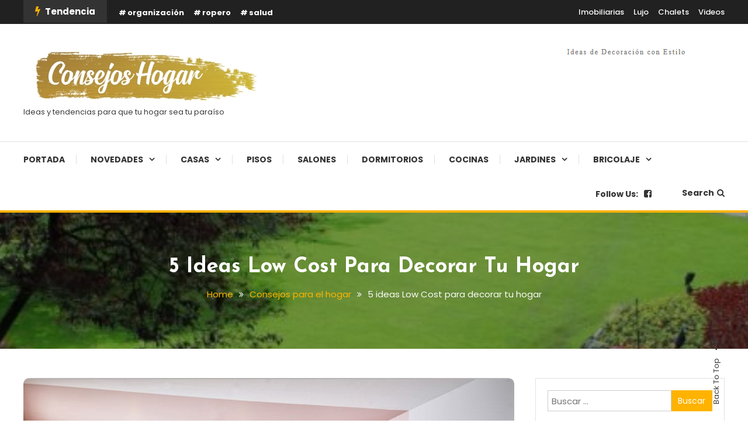

--- FILE ---
content_type: text/html; charset=UTF-8
request_url: https://www.consejoshogar.es/5-ideas-low-cost-para-decorar-tu-hogar/
body_size: 23883
content:
<!doctype html>
<html lang="es">
<head><meta charset="UTF-8"><script>if(navigator.userAgent.match(/MSIE|Internet Explorer/i)||navigator.userAgent.match(/Trident\/7\..*?rv:11/i)){var href=document.location.href;if(!href.match(/[?&]nowprocket/)){if(href.indexOf("?")==-1){if(href.indexOf("#")==-1){document.location.href=href+"?nowprocket=1"}else{document.location.href=href.replace("#","?nowprocket=1#")}}else{if(href.indexOf("#")==-1){document.location.href=href+"&nowprocket=1"}else{document.location.href=href.replace("#","&nowprocket=1#")}}}}</script><script>(()=>{class RocketLazyLoadScripts{constructor(){this.v="1.2.5.1",this.triggerEvents=["keydown","mousedown","mousemove","touchmove","touchstart","touchend","wheel"],this.userEventHandler=this.t.bind(this),this.touchStartHandler=this.i.bind(this),this.touchMoveHandler=this.o.bind(this),this.touchEndHandler=this.h.bind(this),this.clickHandler=this.u.bind(this),this.interceptedClicks=[],this.interceptedClickListeners=[],this.l(this),window.addEventListener("pageshow",(t=>{this.persisted=t.persisted,this.everythingLoaded&&this.m()})),document.addEventListener("DOMContentLoaded",(()=>{this.p()})),this.delayedScripts={normal:[],async:[],defer:[]},this.trash=[],this.allJQueries=[]}k(t){document.hidden?t.t():(this.triggerEvents.forEach((e=>window.addEventListener(e,t.userEventHandler,{passive:!0}))),window.addEventListener("touchstart",t.touchStartHandler,{passive:!0}),window.addEventListener("mousedown",t.touchStartHandler),document.addEventListener("visibilitychange",t.userEventHandler))}_(){this.triggerEvents.forEach((t=>window.removeEventListener(t,this.userEventHandler,{passive:!0}))),document.removeEventListener("visibilitychange",this.userEventHandler)}i(t){"HTML"!==t.target.tagName&&(window.addEventListener("touchend",this.touchEndHandler),window.addEventListener("mouseup",this.touchEndHandler),window.addEventListener("touchmove",this.touchMoveHandler,{passive:!0}),window.addEventListener("mousemove",this.touchMoveHandler),t.target.addEventListener("click",this.clickHandler),this.L(t.target,!0),this.M(t.target,"onclick","rocket-onclick"),this.C())}o(t){window.removeEventListener("touchend",this.touchEndHandler),window.removeEventListener("mouseup",this.touchEndHandler),window.removeEventListener("touchmove",this.touchMoveHandler,{passive:!0}),window.removeEventListener("mousemove",this.touchMoveHandler),t.target.removeEventListener("click",this.clickHandler),this.L(t.target,!1),this.M(t.target,"rocket-onclick","onclick"),this.O()}h(){window.removeEventListener("touchend",this.touchEndHandler),window.removeEventListener("mouseup",this.touchEndHandler),window.removeEventListener("touchmove",this.touchMoveHandler,{passive:!0}),window.removeEventListener("mousemove",this.touchMoveHandler)}u(t){t.target.removeEventListener("click",this.clickHandler),this.L(t.target,!1),this.M(t.target,"rocket-onclick","onclick"),this.interceptedClicks.push(t),t.preventDefault(),t.stopPropagation(),t.stopImmediatePropagation(),this.O()}D(){window.removeEventListener("touchstart",this.touchStartHandler,{passive:!0}),window.removeEventListener("mousedown",this.touchStartHandler),this.interceptedClicks.forEach((t=>{t.target.dispatchEvent(new MouseEvent("click",{view:t.view,bubbles:!0,cancelable:!0}))}))}l(t){EventTarget.prototype.addEventListenerBase=EventTarget.prototype.addEventListener,EventTarget.prototype.addEventListener=function(e,i,o){"click"!==e||t.windowLoaded||i===t.clickHandler||t.interceptedClickListeners.push({target:this,func:i,options:o}),(this||window).addEventListenerBase(e,i,o)}}L(t,e){this.interceptedClickListeners.forEach((i=>{i.target===t&&(e?t.removeEventListener("click",i.func,i.options):t.addEventListener("click",i.func,i.options))})),t.parentNode!==document.documentElement&&this.L(t.parentNode,e)}S(){return new Promise((t=>{this.T?this.O=t:t()}))}C(){this.T=!0}O(){this.T=!1}M(t,e,i){t.hasAttribute&&t.hasAttribute(e)&&(event.target.setAttribute(i,event.target.getAttribute(e)),event.target.removeAttribute(e))}t(){this._(this),"loading"===document.readyState?document.addEventListener("DOMContentLoaded",this.R.bind(this)):this.R()}p(){let t=[];document.querySelectorAll("script[type=rocketlazyloadscript][data-rocket-src]").forEach((e=>{let i=e.getAttribute("data-rocket-src");if(i&&0!==i.indexOf("data:")){0===i.indexOf("//")&&(i=location.protocol+i);try{const o=new URL(i).origin;o!==location.origin&&t.push({src:o,crossOrigin:e.crossOrigin||"module"===e.getAttribute("data-rocket-type")})}catch(t){}}})),t=[...new Map(t.map((t=>[JSON.stringify(t),t]))).values()],this.j(t,"preconnect")}async R(){this.lastBreath=Date.now(),this.P(this),this.F(this),this.q(),this.A(),this.I(),await this.U(this.delayedScripts.normal),await this.U(this.delayedScripts.defer),await this.U(this.delayedScripts.async);try{await this.W(),await this.H(this),await this.J()}catch(t){console.error(t)}window.dispatchEvent(new Event("rocket-allScriptsLoaded")),this.everythingLoaded=!0,this.S().then((()=>{this.D()})),this.N()}A(){document.querySelectorAll("script[type=rocketlazyloadscript]").forEach((t=>{t.hasAttribute("data-rocket-src")?t.hasAttribute("async")&&!1!==t.async?this.delayedScripts.async.push(t):t.hasAttribute("defer")&&!1!==t.defer||"module"===t.getAttribute("data-rocket-type")?this.delayedScripts.defer.push(t):this.delayedScripts.normal.push(t):this.delayedScripts.normal.push(t)}))}async B(t){if(await this.G(),!0!==t.noModule||!("noModule"in HTMLScriptElement.prototype))return new Promise((e=>{let i;function o(){(i||t).setAttribute("data-rocket-status","executed"),e()}try{if(navigator.userAgent.indexOf("Firefox/")>0||""===navigator.vendor)i=document.createElement("script"),[...t.attributes].forEach((t=>{let e=t.nodeName;"type"!==e&&("data-rocket-type"===e&&(e="type"),"data-rocket-src"===e&&(e="src"),i.setAttribute(e,t.nodeValue))})),t.text&&(i.text=t.text),i.hasAttribute("src")?(i.addEventListener("load",o),i.addEventListener("error",(function(){i.setAttribute("data-rocket-status","failed"),e()})),setTimeout((()=>{i.isConnected||e()}),1)):(i.text=t.text,o()),t.parentNode.replaceChild(i,t);else{const i=t.getAttribute("data-rocket-type"),n=t.getAttribute("data-rocket-src");i?(t.type=i,t.removeAttribute("data-rocket-type")):t.removeAttribute("type"),t.addEventListener("load",o),t.addEventListener("error",(function(){t.setAttribute("data-rocket-status","failed"),e()})),n?(t.removeAttribute("data-rocket-src"),t.src=n):t.src="data:text/javascript;base64,"+window.btoa(unescape(encodeURIComponent(t.text)))}}catch(i){t.setAttribute("data-rocket-status","failed"),e()}}));t.setAttribute("data-rocket-status","skipped")}async U(t){const e=t.shift();return e&&e.isConnected?(await this.B(e),this.U(t)):Promise.resolve()}I(){this.j([...this.delayedScripts.normal,...this.delayedScripts.defer,...this.delayedScripts.async],"preload")}j(t,e){var i=document.createDocumentFragment();t.forEach((t=>{const o=t.getAttribute&&t.getAttribute("data-rocket-src")||t.src;if(o){const n=document.createElement("link");n.href=o,n.rel=e,"preconnect"!==e&&(n.as="script"),t.getAttribute&&"module"===t.getAttribute("data-rocket-type")&&(n.crossOrigin=!0),t.crossOrigin&&(n.crossOrigin=t.crossOrigin),t.integrity&&(n.integrity=t.integrity),i.appendChild(n),this.trash.push(n)}})),document.head.appendChild(i)}P(t){let e={};function i(i,o){return e[o].eventsToRewrite.indexOf(i)>=0&&!t.everythingLoaded?"rocket-"+i:i}function o(t,o){!function(t){e[t]||(e[t]={originalFunctions:{add:t.addEventListener,remove:t.removeEventListener},eventsToRewrite:[]},t.addEventListener=function(){arguments[0]=i(arguments[0],t),e[t].originalFunctions.add.apply(t,arguments)},t.removeEventListener=function(){arguments[0]=i(arguments[0],t),e[t].originalFunctions.remove.apply(t,arguments)})}(t),e[t].eventsToRewrite.push(o)}function n(e,i){let o=e[i];e[i]=null,Object.defineProperty(e,i,{get:()=>o||function(){},set(n){t.everythingLoaded?o=n:e["rocket"+i]=o=n}})}o(document,"DOMContentLoaded"),o(window,"DOMContentLoaded"),o(window,"load"),o(window,"pageshow"),o(document,"readystatechange"),n(document,"onreadystatechange"),n(window,"onload"),n(window,"onpageshow")}F(t){let e;function i(e){return t.everythingLoaded?e:e.split(" ").map((t=>"load"===t||0===t.indexOf("load.")?"rocket-jquery-load":t)).join(" ")}function o(o){if(o&&o.fn&&!t.allJQueries.includes(o)){o.fn.ready=o.fn.init.prototype.ready=function(e){return t.domReadyFired?e.bind(document)(o):document.addEventListener("rocket-DOMContentLoaded",(()=>e.bind(document)(o))),o([])};const e=o.fn.on;o.fn.on=o.fn.init.prototype.on=function(){return this[0]===window&&("string"==typeof arguments[0]||arguments[0]instanceof String?arguments[0]=i(arguments[0]):"object"==typeof arguments[0]&&Object.keys(arguments[0]).forEach((t=>{const e=arguments[0][t];delete arguments[0][t],arguments[0][i(t)]=e}))),e.apply(this,arguments),this},t.allJQueries.push(o)}e=o}o(window.jQuery),Object.defineProperty(window,"jQuery",{get:()=>e,set(t){o(t)}})}async H(t){const e=document.querySelector("script[data-webpack]");e&&(await async function(){return new Promise((t=>{e.addEventListener("load",t),e.addEventListener("error",t)}))}(),await t.K(),await t.H(t))}async W(){this.domReadyFired=!0,await this.G(),document.dispatchEvent(new Event("rocket-readystatechange")),await this.G(),document.rocketonreadystatechange&&document.rocketonreadystatechange(),await this.G(),document.dispatchEvent(new Event("rocket-DOMContentLoaded")),await this.G(),window.dispatchEvent(new Event("rocket-DOMContentLoaded"))}async J(){await this.G(),document.dispatchEvent(new Event("rocket-readystatechange")),await this.G(),document.rocketonreadystatechange&&document.rocketonreadystatechange(),await this.G(),window.dispatchEvent(new Event("rocket-load")),await this.G(),window.rocketonload&&window.rocketonload(),await this.G(),this.allJQueries.forEach((t=>t(window).trigger("rocket-jquery-load"))),await this.G();const t=new Event("rocket-pageshow");t.persisted=this.persisted,window.dispatchEvent(t),await this.G(),window.rocketonpageshow&&window.rocketonpageshow({persisted:this.persisted}),this.windowLoaded=!0}m(){document.onreadystatechange&&document.onreadystatechange(),window.onload&&window.onload(),window.onpageshow&&window.onpageshow({persisted:this.persisted})}q(){const t=new Map;document.write=document.writeln=function(e){const i=document.currentScript;i||console.error("WPRocket unable to document.write this: "+e);const o=document.createRange(),n=i.parentElement;let s=t.get(i);void 0===s&&(s=i.nextSibling,t.set(i,s));const c=document.createDocumentFragment();o.setStart(c,0),c.appendChild(o.createContextualFragment(e)),n.insertBefore(c,s)}}async G(){Date.now()-this.lastBreath>45&&(await this.K(),this.lastBreath=Date.now())}async K(){return document.hidden?new Promise((t=>setTimeout(t))):new Promise((t=>requestAnimationFrame(t)))}N(){this.trash.forEach((t=>t.remove()))}static run(){const t=new RocketLazyLoadScripts;t.k(t)}}RocketLazyLoadScripts.run()})();</script>
	
	<meta name="viewport" content="width=device-width, initial-scale=1">
	<link rel="profile" href="https://gmpg.org/xfn/11">

	<meta name='robots' content='index, follow, max-image-preview:large, max-snippet:-1, max-video-preview:-1' />
	<style>img:is([sizes="auto" i], [sizes^="auto," i]) { contain-intrinsic-size: 3000px 1500px }</style>
	
	<!-- This site is optimized with the Yoast SEO plugin v26.2 - https://yoast.com/wordpress/plugins/seo/ -->
	<title>5 ideas Low Cost para decorar tu hogar - | ConsejosHogar.es</title><link rel="preload" as="style" href="https://fonts.googleapis.com/css?family=Josefin%20Sans%3A400%2C700%7CPoppins%3A300%2C400%2C400i%2C500%2C700&#038;subset=latin%2Clatin-ext&#038;display=swap" /><link rel="stylesheet" href="https://fonts.googleapis.com/css?family=Josefin%20Sans%3A400%2C700%7CPoppins%3A300%2C400%2C400i%2C500%2C700&#038;subset=latin%2Clatin-ext&#038;display=swap" media="print" onload="this.media='all'" /><noscript><link rel="stylesheet" href="https://fonts.googleapis.com/css?family=Josefin%20Sans%3A400%2C700%7CPoppins%3A300%2C400%2C400i%2C500%2C700&#038;subset=latin%2Clatin-ext&#038;display=swap" /></noscript>
	<meta name="description" content="¿Estás pensando en decorar tu hogar pero no dispones de muchos recursos? No te preocupes. Existen soluciones económicas y prácticas que te darán unos resultados sorprendentes por mucho menos de lo que imaginas" />
	<link rel="canonical" href="https://www.consejoshogar.es/5-ideas-low-cost-para-decorar-tu-hogar/" />
	<meta property="og:locale" content="es_ES" />
	<meta property="og:type" content="article" />
	<meta property="og:title" content="5 ideas Low Cost para decorar tu hogar - | ConsejosHogar.es" />
	<meta property="og:description" content="¿Estás pensando en decorar tu hogar pero no dispones de muchos recursos? No te preocupes. Existen soluciones económicas y prácticas que te darán unos resultados sorprendentes por mucho menos de lo que imaginas" />
	<meta property="og:url" content="https://www.consejoshogar.es/5-ideas-low-cost-para-decorar-tu-hogar/" />
	<meta property="article:published_time" content="2013-10-22T01:17:51+00:00" />
	<meta property="article:modified_time" content="2019-10-24T16:17:30+00:00" />
	<meta property="og:image" content="https://www.consejoshogar.es/wp-content/uploads/2019/10/decorar-tu-hogar.jpg" />
	<meta property="og:image:width" content="950" />
	<meta property="og:image:height" content="672" />
	<meta property="og:image:type" content="image/jpeg" />
	<meta name="author" content="Adrian" />
	<meta name="twitter:card" content="summary_large_image" />
	<meta name="twitter:label1" content="Escrito por" />
	<meta name="twitter:data1" content="Adrian" />
	<meta name="twitter:label2" content="Tiempo de lectura" />
	<meta name="twitter:data2" content="3 minutos" />
	<script type="application/ld+json" class="yoast-schema-graph">{"@context":"https://schema.org","@graph":[{"@type":"Article","@id":"https://www.consejoshogar.es/5-ideas-low-cost-para-decorar-tu-hogar/#article","isPartOf":{"@id":"https://www.consejoshogar.es/5-ideas-low-cost-para-decorar-tu-hogar/"},"author":{"name":"Adrian","@id":"https://www.consejoshogar.es/#/schema/person/1f6bf82871d277f9feafaf92045e00eb"},"headline":"5 ideas Low Cost para decorar tu hogar","datePublished":"2013-10-22T01:17:51+00:00","dateModified":"2019-10-24T16:17:30+00:00","mainEntityOfPage":{"@id":"https://www.consejoshogar.es/5-ideas-low-cost-para-decorar-tu-hogar/"},"wordCount":618,"commentCount":0,"publisher":{"@id":"https://www.consejoshogar.es/#organization"},"image":{"@id":"https://www.consejoshogar.es/5-ideas-low-cost-para-decorar-tu-hogar/#primaryimage"},"thumbnailUrl":"https://www.consejoshogar.es/wp-content/uploads/2019/10/decorar-tu-hogar.jpg","keywords":["decora tu hogar","decoración"],"articleSection":["Consejos para el hogar"],"inLanguage":"es","potentialAction":[{"@type":"CommentAction","name":"Comment","target":["https://www.consejoshogar.es/5-ideas-low-cost-para-decorar-tu-hogar/#respond"]}]},{"@type":"WebPage","@id":"https://www.consejoshogar.es/5-ideas-low-cost-para-decorar-tu-hogar/","url":"https://www.consejoshogar.es/5-ideas-low-cost-para-decorar-tu-hogar/","name":"5 ideas Low Cost para decorar tu hogar - | ConsejosHogar.es","isPartOf":{"@id":"https://www.consejoshogar.es/#website"},"primaryImageOfPage":{"@id":"https://www.consejoshogar.es/5-ideas-low-cost-para-decorar-tu-hogar/#primaryimage"},"image":{"@id":"https://www.consejoshogar.es/5-ideas-low-cost-para-decorar-tu-hogar/#primaryimage"},"thumbnailUrl":"https://www.consejoshogar.es/wp-content/uploads/2019/10/decorar-tu-hogar.jpg","datePublished":"2013-10-22T01:17:51+00:00","dateModified":"2019-10-24T16:17:30+00:00","description":"¿Estás pensando en decorar tu hogar pero no dispones de muchos recursos? No te preocupes. Existen soluciones económicas y prácticas que te darán unos resultados sorprendentes por mucho menos de lo que imaginas","breadcrumb":{"@id":"https://www.consejoshogar.es/5-ideas-low-cost-para-decorar-tu-hogar/#breadcrumb"},"inLanguage":"es","potentialAction":[{"@type":"ReadAction","target":["https://www.consejoshogar.es/5-ideas-low-cost-para-decorar-tu-hogar/"]}]},{"@type":"ImageObject","inLanguage":"es","@id":"https://www.consejoshogar.es/5-ideas-low-cost-para-decorar-tu-hogar/#primaryimage","url":"https://www.consejoshogar.es/wp-content/uploads/2019/10/decorar-tu-hogar.jpg","contentUrl":"https://www.consejoshogar.es/wp-content/uploads/2019/10/decorar-tu-hogar.jpg","width":950,"height":672,"caption":"decorar tu hogar"},{"@type":"BreadcrumbList","@id":"https://www.consejoshogar.es/5-ideas-low-cost-para-decorar-tu-hogar/#breadcrumb","itemListElement":[{"@type":"ListItem","position":1,"name":"Portada","item":"https://www.consejoshogar.es/"},{"@type":"ListItem","position":2,"name":"5 ideas Low Cost para decorar tu hogar"}]},{"@type":"WebSite","@id":"https://www.consejoshogar.es/#website","url":"https://www.consejoshogar.es/","name":"","description":"Ideas y tendencias para que tu hogar sea tu paraíso","publisher":{"@id":"https://www.consejoshogar.es/#organization"},"potentialAction":[{"@type":"SearchAction","target":{"@type":"EntryPoint","urlTemplate":"https://www.consejoshogar.es/?s={search_term_string}"},"query-input":{"@type":"PropertyValueSpecification","valueRequired":true,"valueName":"search_term_string"}}],"inLanguage":"es"},{"@type":"Organization","@id":"https://www.consejoshogar.es/#organization","name":"ConsejosHogar.es","url":"https://www.consejoshogar.es/","logo":{"@type":"ImageObject","inLanguage":"es","@id":"https://www.consejoshogar.es/#/schema/logo/image/","url":"https://www.consejoshogar.es/wp-content/uploads/2019/10/logo-oro.jpg","contentUrl":"https://www.consejoshogar.es/wp-content/uploads/2019/10/logo-oro.jpg","width":400,"height":100,"caption":"ConsejosHogar.es"},"image":{"@id":"https://www.consejoshogar.es/#/schema/logo/image/"}},{"@type":"Person","@id":"https://www.consejoshogar.es/#/schema/person/1f6bf82871d277f9feafaf92045e00eb","name":"Adrian","image":{"@type":"ImageObject","inLanguage":"es","@id":"https://www.consejoshogar.es/#/schema/person/image/","url":"https://secure.gravatar.com/avatar/c408d9dce6795881f33fed62e376781fcf604bca802f20d87580b4b567ca3562?s=96&d=mm&r=g","contentUrl":"https://secure.gravatar.com/avatar/c408d9dce6795881f33fed62e376781fcf604bca802f20d87580b4b567ca3562?s=96&d=mm&r=g","caption":"Adrian"},"url":"https://www.consejoshogar.es/author/adrian/"}]}</script>
	<!-- / Yoast SEO plugin. -->


<link rel='dns-prefetch' href='//www.consejoshogar.es' />
<link rel='dns-prefetch' href='//stats.wp.com' />
<link rel='dns-prefetch' href='//fonts.googleapis.com' />
<link href='https://fonts.gstatic.com' crossorigin rel='preconnect' />
<link rel='preconnect' href='//c0.wp.com' />
<link rel="alternate" type="application/rss+xml" title=" &raquo; Feed" href="https://www.consejoshogar.es/feed/" />
<link rel="alternate" type="application/rss+xml" title=" &raquo; Feed de los comentarios" href="https://www.consejoshogar.es/comments/feed/" />
<link rel="alternate" type="application/rss+xml" title=" &raquo; Comentario 5 ideas Low Cost para decorar tu hogar del feed" href="https://www.consejoshogar.es/5-ideas-low-cost-para-decorar-tu-hogar/feed/" />
<style id='wp-emoji-styles-inline-css' type='text/css'>

	img.wp-smiley, img.emoji {
		display: inline !important;
		border: none !important;
		box-shadow: none !important;
		height: 1em !important;
		width: 1em !important;
		margin: 0 0.07em !important;
		vertical-align: -0.1em !important;
		background: none !important;
		padding: 0 !important;
	}
</style>
<link data-minify="1" rel='stylesheet' id='wp-block-library-css' href='https://www.consejoshogar.es/wp-content/cache/min/1/c/6.8.3/wp-includes/css/dist/block-library/style.min.css?ver=1759273808' type='text/css' media='all' />
<style id='classic-theme-styles-inline-css' type='text/css'>
/*! This file is auto-generated */
.wp-block-button__link{color:#fff;background-color:#32373c;border-radius:9999px;box-shadow:none;text-decoration:none;padding:calc(.667em + 2px) calc(1.333em + 2px);font-size:1.125em}.wp-block-file__button{background:#32373c;color:#fff;text-decoration:none}
</style>
<link data-minify="1" rel='stylesheet' id='mediaelement-css' href='https://www.consejoshogar.es/wp-content/cache/min/1/c/6.8.3/wp-includes/js/mediaelement/mediaelementplayer-legacy.min.css?ver=1759273808' type='text/css' media='all' />
<link data-minify="1" rel='stylesheet' id='wp-mediaelement-css' href='https://www.consejoshogar.es/wp-content/cache/min/1/c/6.8.3/wp-includes/js/mediaelement/wp-mediaelement.min.css?ver=1759273808' type='text/css' media='all' />
<style id='jetpack-sharing-buttons-style-inline-css' type='text/css'>
.jetpack-sharing-buttons__services-list{display:flex;flex-direction:row;flex-wrap:wrap;gap:0;list-style-type:none;margin:5px;padding:0}.jetpack-sharing-buttons__services-list.has-small-icon-size{font-size:12px}.jetpack-sharing-buttons__services-list.has-normal-icon-size{font-size:16px}.jetpack-sharing-buttons__services-list.has-large-icon-size{font-size:24px}.jetpack-sharing-buttons__services-list.has-huge-icon-size{font-size:36px}@media print{.jetpack-sharing-buttons__services-list{display:none!important}}.editor-styles-wrapper .wp-block-jetpack-sharing-buttons{gap:0;padding-inline-start:0}ul.jetpack-sharing-buttons__services-list.has-background{padding:1.25em 2.375em}
</style>
<style id='global-styles-inline-css' type='text/css'>
:root{--wp--preset--aspect-ratio--square: 1;--wp--preset--aspect-ratio--4-3: 4/3;--wp--preset--aspect-ratio--3-4: 3/4;--wp--preset--aspect-ratio--3-2: 3/2;--wp--preset--aspect-ratio--2-3: 2/3;--wp--preset--aspect-ratio--16-9: 16/9;--wp--preset--aspect-ratio--9-16: 9/16;--wp--preset--color--black: #000000;--wp--preset--color--cyan-bluish-gray: #abb8c3;--wp--preset--color--white: #ffffff;--wp--preset--color--pale-pink: #f78da7;--wp--preset--color--vivid-red: #cf2e2e;--wp--preset--color--luminous-vivid-orange: #ff6900;--wp--preset--color--luminous-vivid-amber: #fcb900;--wp--preset--color--light-green-cyan: #7bdcb5;--wp--preset--color--vivid-green-cyan: #00d084;--wp--preset--color--pale-cyan-blue: #8ed1fc;--wp--preset--color--vivid-cyan-blue: #0693e3;--wp--preset--color--vivid-purple: #9b51e0;--wp--preset--gradient--vivid-cyan-blue-to-vivid-purple: linear-gradient(135deg,rgba(6,147,227,1) 0%,rgb(155,81,224) 100%);--wp--preset--gradient--light-green-cyan-to-vivid-green-cyan: linear-gradient(135deg,rgb(122,220,180) 0%,rgb(0,208,130) 100%);--wp--preset--gradient--luminous-vivid-amber-to-luminous-vivid-orange: linear-gradient(135deg,rgba(252,185,0,1) 0%,rgba(255,105,0,1) 100%);--wp--preset--gradient--luminous-vivid-orange-to-vivid-red: linear-gradient(135deg,rgba(255,105,0,1) 0%,rgb(207,46,46) 100%);--wp--preset--gradient--very-light-gray-to-cyan-bluish-gray: linear-gradient(135deg,rgb(238,238,238) 0%,rgb(169,184,195) 100%);--wp--preset--gradient--cool-to-warm-spectrum: linear-gradient(135deg,rgb(74,234,220) 0%,rgb(151,120,209) 20%,rgb(207,42,186) 40%,rgb(238,44,130) 60%,rgb(251,105,98) 80%,rgb(254,248,76) 100%);--wp--preset--gradient--blush-light-purple: linear-gradient(135deg,rgb(255,206,236) 0%,rgb(152,150,240) 100%);--wp--preset--gradient--blush-bordeaux: linear-gradient(135deg,rgb(254,205,165) 0%,rgb(254,45,45) 50%,rgb(107,0,62) 100%);--wp--preset--gradient--luminous-dusk: linear-gradient(135deg,rgb(255,203,112) 0%,rgb(199,81,192) 50%,rgb(65,88,208) 100%);--wp--preset--gradient--pale-ocean: linear-gradient(135deg,rgb(255,245,203) 0%,rgb(182,227,212) 50%,rgb(51,167,181) 100%);--wp--preset--gradient--electric-grass: linear-gradient(135deg,rgb(202,248,128) 0%,rgb(113,206,126) 100%);--wp--preset--gradient--midnight: linear-gradient(135deg,rgb(2,3,129) 0%,rgb(40,116,252) 100%);--wp--preset--font-size--small: 13px;--wp--preset--font-size--medium: 20px;--wp--preset--font-size--large: 36px;--wp--preset--font-size--x-large: 42px;--wp--preset--spacing--20: 0.44rem;--wp--preset--spacing--30: 0.67rem;--wp--preset--spacing--40: 1rem;--wp--preset--spacing--50: 1.5rem;--wp--preset--spacing--60: 2.25rem;--wp--preset--spacing--70: 3.38rem;--wp--preset--spacing--80: 5.06rem;--wp--preset--shadow--natural: 6px 6px 9px rgba(0, 0, 0, 0.2);--wp--preset--shadow--deep: 12px 12px 50px rgba(0, 0, 0, 0.4);--wp--preset--shadow--sharp: 6px 6px 0px rgba(0, 0, 0, 0.2);--wp--preset--shadow--outlined: 6px 6px 0px -3px rgba(255, 255, 255, 1), 6px 6px rgba(0, 0, 0, 1);--wp--preset--shadow--crisp: 6px 6px 0px rgba(0, 0, 0, 1);}:where(.is-layout-flex){gap: 0.5em;}:where(.is-layout-grid){gap: 0.5em;}body .is-layout-flex{display: flex;}.is-layout-flex{flex-wrap: wrap;align-items: center;}.is-layout-flex > :is(*, div){margin: 0;}body .is-layout-grid{display: grid;}.is-layout-grid > :is(*, div){margin: 0;}:where(.wp-block-columns.is-layout-flex){gap: 2em;}:where(.wp-block-columns.is-layout-grid){gap: 2em;}:where(.wp-block-post-template.is-layout-flex){gap: 1.25em;}:where(.wp-block-post-template.is-layout-grid){gap: 1.25em;}.has-black-color{color: var(--wp--preset--color--black) !important;}.has-cyan-bluish-gray-color{color: var(--wp--preset--color--cyan-bluish-gray) !important;}.has-white-color{color: var(--wp--preset--color--white) !important;}.has-pale-pink-color{color: var(--wp--preset--color--pale-pink) !important;}.has-vivid-red-color{color: var(--wp--preset--color--vivid-red) !important;}.has-luminous-vivid-orange-color{color: var(--wp--preset--color--luminous-vivid-orange) !important;}.has-luminous-vivid-amber-color{color: var(--wp--preset--color--luminous-vivid-amber) !important;}.has-light-green-cyan-color{color: var(--wp--preset--color--light-green-cyan) !important;}.has-vivid-green-cyan-color{color: var(--wp--preset--color--vivid-green-cyan) !important;}.has-pale-cyan-blue-color{color: var(--wp--preset--color--pale-cyan-blue) !important;}.has-vivid-cyan-blue-color{color: var(--wp--preset--color--vivid-cyan-blue) !important;}.has-vivid-purple-color{color: var(--wp--preset--color--vivid-purple) !important;}.has-black-background-color{background-color: var(--wp--preset--color--black) !important;}.has-cyan-bluish-gray-background-color{background-color: var(--wp--preset--color--cyan-bluish-gray) !important;}.has-white-background-color{background-color: var(--wp--preset--color--white) !important;}.has-pale-pink-background-color{background-color: var(--wp--preset--color--pale-pink) !important;}.has-vivid-red-background-color{background-color: var(--wp--preset--color--vivid-red) !important;}.has-luminous-vivid-orange-background-color{background-color: var(--wp--preset--color--luminous-vivid-orange) !important;}.has-luminous-vivid-amber-background-color{background-color: var(--wp--preset--color--luminous-vivid-amber) !important;}.has-light-green-cyan-background-color{background-color: var(--wp--preset--color--light-green-cyan) !important;}.has-vivid-green-cyan-background-color{background-color: var(--wp--preset--color--vivid-green-cyan) !important;}.has-pale-cyan-blue-background-color{background-color: var(--wp--preset--color--pale-cyan-blue) !important;}.has-vivid-cyan-blue-background-color{background-color: var(--wp--preset--color--vivid-cyan-blue) !important;}.has-vivid-purple-background-color{background-color: var(--wp--preset--color--vivid-purple) !important;}.has-black-border-color{border-color: var(--wp--preset--color--black) !important;}.has-cyan-bluish-gray-border-color{border-color: var(--wp--preset--color--cyan-bluish-gray) !important;}.has-white-border-color{border-color: var(--wp--preset--color--white) !important;}.has-pale-pink-border-color{border-color: var(--wp--preset--color--pale-pink) !important;}.has-vivid-red-border-color{border-color: var(--wp--preset--color--vivid-red) !important;}.has-luminous-vivid-orange-border-color{border-color: var(--wp--preset--color--luminous-vivid-orange) !important;}.has-luminous-vivid-amber-border-color{border-color: var(--wp--preset--color--luminous-vivid-amber) !important;}.has-light-green-cyan-border-color{border-color: var(--wp--preset--color--light-green-cyan) !important;}.has-vivid-green-cyan-border-color{border-color: var(--wp--preset--color--vivid-green-cyan) !important;}.has-pale-cyan-blue-border-color{border-color: var(--wp--preset--color--pale-cyan-blue) !important;}.has-vivid-cyan-blue-border-color{border-color: var(--wp--preset--color--vivid-cyan-blue) !important;}.has-vivid-purple-border-color{border-color: var(--wp--preset--color--vivid-purple) !important;}.has-vivid-cyan-blue-to-vivid-purple-gradient-background{background: var(--wp--preset--gradient--vivid-cyan-blue-to-vivid-purple) !important;}.has-light-green-cyan-to-vivid-green-cyan-gradient-background{background: var(--wp--preset--gradient--light-green-cyan-to-vivid-green-cyan) !important;}.has-luminous-vivid-amber-to-luminous-vivid-orange-gradient-background{background: var(--wp--preset--gradient--luminous-vivid-amber-to-luminous-vivid-orange) !important;}.has-luminous-vivid-orange-to-vivid-red-gradient-background{background: var(--wp--preset--gradient--luminous-vivid-orange-to-vivid-red) !important;}.has-very-light-gray-to-cyan-bluish-gray-gradient-background{background: var(--wp--preset--gradient--very-light-gray-to-cyan-bluish-gray) !important;}.has-cool-to-warm-spectrum-gradient-background{background: var(--wp--preset--gradient--cool-to-warm-spectrum) !important;}.has-blush-light-purple-gradient-background{background: var(--wp--preset--gradient--blush-light-purple) !important;}.has-blush-bordeaux-gradient-background{background: var(--wp--preset--gradient--blush-bordeaux) !important;}.has-luminous-dusk-gradient-background{background: var(--wp--preset--gradient--luminous-dusk) !important;}.has-pale-ocean-gradient-background{background: var(--wp--preset--gradient--pale-ocean) !important;}.has-electric-grass-gradient-background{background: var(--wp--preset--gradient--electric-grass) !important;}.has-midnight-gradient-background{background: var(--wp--preset--gradient--midnight) !important;}.has-small-font-size{font-size: var(--wp--preset--font-size--small) !important;}.has-medium-font-size{font-size: var(--wp--preset--font-size--medium) !important;}.has-large-font-size{font-size: var(--wp--preset--font-size--large) !important;}.has-x-large-font-size{font-size: var(--wp--preset--font-size--x-large) !important;}
:where(.wp-block-post-template.is-layout-flex){gap: 1.25em;}:where(.wp-block-post-template.is-layout-grid){gap: 1.25em;}
:where(.wp-block-columns.is-layout-flex){gap: 2em;}:where(.wp-block-columns.is-layout-grid){gap: 2em;}
:root :where(.wp-block-pullquote){font-size: 1.5em;line-height: 1.6;}
</style>

<link data-minify="1" rel='stylesheet' id='font-awesome-css' href='https://www.consejoshogar.es/wp-content/cache/min/1/wp-content/themes/color-blog/assets/library/font-awesome/css/font-awesome.min.css?ver=1709133350' type='text/css' media='all' />
<link rel='stylesheet' id='lightslider-style-css' href='https://www.consejoshogar.es/wp-content/themes/color-blog/assets/library/lightslider/css/lightslider.min.css?ver=6.8.3' type='text/css' media='all' />
<link rel='stylesheet' id='animate-css' href='https://www.consejoshogar.es/wp-content/themes/color-blog/assets/library/animate/animate.min.css?ver=3.5.1' type='text/css' media='all' />
<link data-minify="1" rel='stylesheet' id='preloader-css' href='https://www.consejoshogar.es/wp-content/cache/min/1/wp-content/themes/color-blog/assets/css/mt-preloader.css?ver=1709133350' type='text/css' media='all' />
<link data-minify="1" rel='stylesheet' id='color-blog-style-css' href='https://www.consejoshogar.es/wp-content/cache/min/1/wp-content/themes/color-blog/style.css?ver=1709133350' type='text/css' media='all' />
<style id='color-blog-style-inline-css' type='text/css'>
.category-button.cb-cat-289 a{background:#3b2d1b}
.category-button.cb-cat-289 a:hover{background:#090000}
#site-navigation ul li.cb-cat-289 .menu-item-description{background:#3b2d1b}
#site-navigation ul li.cb-cat-289 .menu-item-description:after{border-top-color:#3b2d1b}
.category-button.cb-cat-14 a{background:#3b2d1b}
.category-button.cb-cat-14 a:hover{background:#090000}
#site-navigation ul li.cb-cat-14 .menu-item-description{background:#3b2d1b}
#site-navigation ul li.cb-cat-14 .menu-item-description:after{border-top-color:#3b2d1b}
.category-button.cb-cat-4 a{background:#3b2d1b}
.category-button.cb-cat-4 a:hover{background:#090000}
#site-navigation ul li.cb-cat-4 .menu-item-description{background:#3b2d1b}
#site-navigation ul li.cb-cat-4 .menu-item-description:after{border-top-color:#3b2d1b}
.category-button.cb-cat-13 a{background:#dd3333}
.category-button.cb-cat-13 a:hover{background:#ab0101}
#site-navigation ul li.cb-cat-13 .menu-item-description{background:#dd3333}
#site-navigation ul li.cb-cat-13 .menu-item-description:after{border-top-color:#dd3333}
.category-button.cb-cat-10 a{background:#3b2d1b}
.category-button.cb-cat-10 a:hover{background:#090000}
#site-navigation ul li.cb-cat-10 .menu-item-description{background:#3b2d1b}
#site-navigation ul li.cb-cat-10 .menu-item-description:after{border-top-color:#3b2d1b}
.category-button.cb-cat-15 a{background:#3b2d1b}
.category-button.cb-cat-15 a:hover{background:#090000}
#site-navigation ul li.cb-cat-15 .menu-item-description{background:#3b2d1b}
#site-navigation ul li.cb-cat-15 .menu-item-description:after{border-top-color:#3b2d1b}
.category-button.cb-cat-16 a{background:#3b2d1b}
.category-button.cb-cat-16 a:hover{background:#090000}
#site-navigation ul li.cb-cat-16 .menu-item-description{background:#3b2d1b}
#site-navigation ul li.cb-cat-16 .menu-item-description:after{border-top-color:#3b2d1b}
.category-button.cb-cat-17 a{background:#3b2d1b}
.category-button.cb-cat-17 a:hover{background:#090000}
#site-navigation ul li.cb-cat-17 .menu-item-description{background:#3b2d1b}
#site-navigation ul li.cb-cat-17 .menu-item-description:after{border-top-color:#3b2d1b}
.category-button.cb-cat-18 a{background:#3b2d1b}
.category-button.cb-cat-18 a:hover{background:#090000}
#site-navigation ul li.cb-cat-18 .menu-item-description{background:#3b2d1b}
#site-navigation ul li.cb-cat-18 .menu-item-description:after{border-top-color:#3b2d1b}
.category-button.cb-cat-19 a{background:#3b2d1b}
.category-button.cb-cat-19 a:hover{background:#090000}
#site-navigation ul li.cb-cat-19 .menu-item-description{background:#3b2d1b}
#site-navigation ul li.cb-cat-19 .menu-item-description:after{border-top-color:#3b2d1b}
.category-button.cb-cat-476 a{background:#3b2d1b}
.category-button.cb-cat-476 a:hover{background:#090000}
#site-navigation ul li.cb-cat-476 .menu-item-description{background:#3b2d1b}
#site-navigation ul li.cb-cat-476 .menu-item-description:after{border-top-color:#3b2d1b}
.category-button.cb-cat-8 a{background:#3b2d1b}
.category-button.cb-cat-8 a:hover{background:#090000}
#site-navigation ul li.cb-cat-8 .menu-item-description{background:#3b2d1b}
#site-navigation ul li.cb-cat-8 .menu-item-description:after{border-top-color:#3b2d1b}
.category-button.cb-cat-498 a{background:#3b2d1b}
.category-button.cb-cat-498 a:hover{background:#090000}
#site-navigation ul li.cb-cat-498 .menu-item-description{background:#3b2d1b}
#site-navigation ul li.cb-cat-498 .menu-item-description:after{border-top-color:#3b2d1b}
.category-button.cb-cat-20 a{background:#3b2d1b}
.category-button.cb-cat-20 a:hover{background:#090000}
#site-navigation ul li.cb-cat-20 .menu-item-description{background:#3b2d1b}
#site-navigation ul li.cb-cat-20 .menu-item-description:after{border-top-color:#3b2d1b}
.category-button.cb-cat-21 a{background:#3b2d1b}
.category-button.cb-cat-21 a:hover{background:#090000}
#site-navigation ul li.cb-cat-21 .menu-item-description{background:#3b2d1b}
#site-navigation ul li.cb-cat-21 .menu-item-description:after{border-top-color:#3b2d1b}
.category-button.cb-cat-11 a{background:#3b2d1b}
.category-button.cb-cat-11 a:hover{background:#090000}
#site-navigation ul li.cb-cat-11 .menu-item-description{background:#3b2d1b}
#site-navigation ul li.cb-cat-11 .menu-item-description:after{border-top-color:#3b2d1b}
.category-button.cb-cat-497 a{background:#3b2d1b}
.category-button.cb-cat-497 a:hover{background:#090000}
#site-navigation ul li.cb-cat-497 .menu-item-description{background:#3b2d1b}
#site-navigation ul li.cb-cat-497 .menu-item-description:after{border-top-color:#3b2d1b}
.category-button.cb-cat-5 a{background:#689e11}
.category-button.cb-cat-5 a:hover{background:#366c00}
#site-navigation ul li.cb-cat-5 .menu-item-description{background:#689e11}
#site-navigation ul li.cb-cat-5 .menu-item-description:after{border-top-color:#689e11}
.category-button.cb-cat-496 a{background:#3b2d1b}
.category-button.cb-cat-496 a:hover{background:#090000}
#site-navigation ul li.cb-cat-496 .menu-item-description{background:#3b2d1b}
#site-navigation ul li.cb-cat-496 .menu-item-description:after{border-top-color:#3b2d1b}
.category-button.cb-cat-130 a{background:#3b2d1b}
.category-button.cb-cat-130 a:hover{background:#090000}
#site-navigation ul li.cb-cat-130 .menu-item-description{background:#3b2d1b}
#site-navigation ul li.cb-cat-130 .menu-item-description:after{border-top-color:#3b2d1b}
.category-button.cb-cat-12 a{background:#3b2d1b}
.category-button.cb-cat-12 a:hover{background:#090000}
#site-navigation ul li.cb-cat-12 .menu-item-description{background:#3b2d1b}
#site-navigation ul li.cb-cat-12 .menu-item-description:after{border-top-color:#3b2d1b}
.category-button.cb-cat-22 a{background:#3b2d1b}
.category-button.cb-cat-22 a:hover{background:#090000}
#site-navigation ul li.cb-cat-22 .menu-item-description{background:#3b2d1b}
#site-navigation ul li.cb-cat-22 .menu-item-description:after{border-top-color:#3b2d1b}
.category-button.cb-cat-23 a{background:#dd9933}
.category-button.cb-cat-23 a:hover{background:#ab6701}
#site-navigation ul li.cb-cat-23 .menu-item-description{background:#dd9933}
#site-navigation ul li.cb-cat-23 .menu-item-description:after{border-top-color:#dd9933}
.category-button.cb-cat-24 a{background:#3b2d1b}
.category-button.cb-cat-24 a:hover{background:#090000}
#site-navigation ul li.cb-cat-24 .menu-item-description{background:#3b2d1b}
#site-navigation ul li.cb-cat-24 .menu-item-description:after{border-top-color:#3b2d1b}
.category-button.cb-cat-3 a{background:#1e73be}
.category-button.cb-cat-3 a:hover{background:#00418c}
#site-navigation ul li.cb-cat-3 .menu-item-description{background:#1e73be}
#site-navigation ul li.cb-cat-3 .menu-item-description:after{border-top-color:#1e73be}
.category-button.cb-cat-7 a{background:#3b2d1b}
.category-button.cb-cat-7 a:hover{background:#090000}
#site-navigation ul li.cb-cat-7 .menu-item-description{background:#3b2d1b}
#site-navigation ul li.cb-cat-7 .menu-item-description:after{border-top-color:#3b2d1b}
.category-button.cb-cat-9 a{background:#3b2d1b}
.category-button.cb-cat-9 a:hover{background:#090000}
#site-navigation ul li.cb-cat-9 .menu-item-description{background:#3b2d1b}
#site-navigation ul li.cb-cat-9 .menu-item-description:after{border-top-color:#3b2d1b}
.category-button.cb-cat-6 a{background:#3b2d1b}
.category-button.cb-cat-6 a:hover{background:#090000}
#site-navigation ul li.cb-cat-6 .menu-item-description{background:#3b2d1b}
#site-navigation ul li.cb-cat-6 .menu-item-description:after{border-top-color:#3b2d1b}
a,a:hover,a:focus,a:active,.entry-cat .cat-links a:hover,.entry-cat a:hover,.entry-footer a:hover,.comment-author .fn .url:hover,.commentmetadata .comment-edit-link,#cancel-comment-reply-link,#cancel-comment-reply-link:before,.logged-in-as a,.widget a:hover,.widget a:hover::before,.widget li:hover::before,.mt-social-icon-wrap li a:hover,#site-navigation ul li:hover>a,#site-navigation ul li.current-menu-item>a,#site-navigation ul li.current_page_ancestor>a,#site-navigation ul li.current-menu-ancestor>a,#site-navigation ul li.current_page_item>a,#site-navigation ul li.focus>a,.banner-sub-title,.entry-title a:hover,.cat-links a:hover,.entry-footer .mt-readmore-btn:hover,.btn-wrapper a:hover,.mt-readmore-btn:hover,.navigation.pagination .nav-links .page-numbers.current,.navigation.pagination .nav-links a.page-numbers:hover,#footer-menu li a:hover,.color_blog_latest_posts .mt-post-title a:hover,#mt-scrollup:hover,.menu-toggle:hover,#top-navigation ul li a:hover,.mt-search-icon:hover,.entry-meta a:hover,.front-slider-block .banner-title a:hover,.post-info-wrap .entry-meta a:hover,.single .mt-single-related-posts .entry-title a:hover,.breadcrumbs .trail-items li a:hover,.wrap-label i,.has-thumbnail .post-info-wrap .entry-title a:hover,.front-slider-block .post-info-wrap .entry-title a:hover,#top-footer a:hover{color:#FFB300}
.widget_search .search-submit,.widget_search .search-submit:hover,.navigation.pagination .nav-links .page-numbers.current,.navigation.pagination .nav-links a.page-numbers:hover,.error-404.not-found,.color_blog_social_media a:hover,.custom-header,.widget_tag_cloud .tagcloud a:hover,.widget.widget_tag_cloud a:hover{border-color:#FFB300}
.front-slider-block .lSAction > a:hover,.top-featured-post-wrap .post-thumbnail .post-number,.post-cats-list a,#site-navigation .menu-item-description,article .post-thumbnail::before,#secondary .widget .widget-title::before,.mt-related-post-title::before,#colophon .widget .widget-title::before,.features-post-title::before,.mt-menu-search .mt-form-wrap .search-form .search-submit,.widget_tag_cloud .tagcloud a:hover,.widget.widget_tag_cloud a:hover{background:#FFB300}
.edit-link .post-edit-link,.reply .comment-reply-link,.widget_search .search-submit,.mt-menu-search .mt-form-wrap .search-form .search-submit:hover,article.sticky::before{background:#FFB300}
.sk-spinner-pulse{background:#FFB300}
</style>
<link data-minify="1" rel='stylesheet' id='color-blog-responsive-style-css' href='https://www.consejoshogar.es/wp-content/cache/min/1/wp-content/themes/color-blog/assets/css/mt-responsive.css?ver=1709133350' type='text/css' media='all' />
<script type="text/javascript" src="https://c0.wp.com/c/6.8.3/wp-includes/js/jquery/jquery.min.js" id="jquery-core-js"></script>
<script type="text/javascript" src="https://c0.wp.com/c/6.8.3/wp-includes/js/jquery/jquery-migrate.min.js" id="jquery-migrate-js"></script>
<script type="rocketlazyloadscript"></script><link rel="https://api.w.org/" href="https://www.consejoshogar.es/wp-json/" /><link rel="alternate" title="JSON" type="application/json" href="https://www.consejoshogar.es/wp-json/wp/v2/posts/97" /><link rel="EditURI" type="application/rsd+xml" title="RSD" href="https://www.consejoshogar.es/xmlrpc.php?rsd" />
<meta name="generator" content="WordPress 6.8.3" />
<link rel='shortlink' href='https://www.consejoshogar.es/?p=97' />
<link rel="alternate" title="oEmbed (JSON)" type="application/json+oembed" href="https://www.consejoshogar.es/wp-json/oembed/1.0/embed?url=https%3A%2F%2Fwww.consejoshogar.es%2F5-ideas-low-cost-para-decorar-tu-hogar%2F" />
<link rel="alternate" title="oEmbed (XML)" type="text/xml+oembed" href="https://www.consejoshogar.es/wp-json/oembed/1.0/embed?url=https%3A%2F%2Fwww.consejoshogar.es%2F5-ideas-low-cost-para-decorar-tu-hogar%2F&#038;format=xml" />
	<style>img#wpstats{display:none}</style>
		<link rel="pingback" href="https://www.consejoshogar.es/xmlrpc.php"><style type="text/css">.recentcomments a{display:inline !important;padding:0 !important;margin:0 !important;}</style><meta name="generator" content="Powered by WPBakery Page Builder - drag and drop page builder for WordPress."/>
<link rel="icon" href="https://www.consejoshogar.es/wp-content/uploads/2019/11/favico.png" sizes="32x32" />
<link rel="icon" href="https://www.consejoshogar.es/wp-content/uploads/2019/11/favico.png" sizes="192x192" />
<link rel="apple-touch-icon" href="https://www.consejoshogar.es/wp-content/uploads/2019/11/favico.png" />
<meta name="msapplication-TileImage" content="https://www.consejoshogar.es/wp-content/uploads/2019/11/favico.png" />
<noscript><style> .wpb_animate_when_almost_visible { opacity: 1; }</style></noscript><noscript><style id="rocket-lazyload-nojs-css">.rll-youtube-player, [data-lazy-src]{display:none !important;}</style></noscript></head>

<body data-rsssl=1 class="wp-singular post-template-default single single-post postid-97 single-format-standard wp-custom-logo wp-theme-color-blog site-layout--wide right-sidebar wpb-js-composer js-comp-ver-7.5 vc_responsive">


<div id="page" class="site">
<a class="skip-link screen-reader-text" href="#content">Skip To Content</a>
	<div id="top-header" class="top-header-wrap mt-clearfix"><div class="mt-container">        <div class="trending-wrapper tag-before-icon">
                <span class="wrap-label"><i class="fa fa-bolt" aria-hidden="true"></i> Tendencia</span>
                <div class="tags-wrapper">
					<span class="head-tags-links"><a href="https://www.consejoshogar.es/etiqueta/organizacion/" rel="tag">organización</a><a href="https://www.consejoshogar.es/etiqueta/ropero/" rel="tag">ropero</a><a href="https://www.consejoshogar.es/etiqueta/salud/" rel="tag">salud</a></span>                </div><!-- .tags-wrapper -->
        </div><!-- .trending-wrapper -->
		<div class="top-header-nav">
			<nav itemscope id="top-navigation" class="main-navigation">
				<div class="menu-susdreapta-container"><ul id="top-header-menu" class="menu"><li id="menu-item-25" class="menu-item menu-item-type-taxonomy menu-item-object-category menu-item-25 cb-cat-11"><a href="https://www.consejoshogar.es/categoria/imobiliarias/">Imobiliarias</a></li>
<li id="menu-item-26" class="menu-item menu-item-type-taxonomy menu-item-object-category menu-item-26 cb-cat-12"><a href="https://www.consejoshogar.es/categoria/lujo/">Lujo</a></li>
<li id="menu-item-28" class="menu-item menu-item-type-taxonomy menu-item-object-category menu-item-28 cb-cat-13"><a href="https://www.consejoshogar.es/categoria/chalets/">Chalets</a></li>
<li id="menu-item-27" class="menu-item menu-item-type-taxonomy menu-item-object-category menu-item-27 cb-cat-25"><a href="https://www.consejoshogar.es/categoria/videos/">Videos</a></li>
</ul></div>			</nav><!-- #site-navigation -->
		</div><!-- .top-header-nav -->
</div><!-- mt-container --></div><!-- #top-header --><header id="masthead" class="site-header"><div class="mt-logo-row-wrapper mt-clearfix">		<div class="logo-ads-wrap">
			<div class="mt-container">
				<div class="site-branding">
					<a href="https://www.consejoshogar.es/" class="custom-logo-link" rel="home"><img width="400" height="100" src="data:image/svg+xml,%3Csvg%20xmlns='http://www.w3.org/2000/svg'%20viewBox='0%200%20400%20100'%3E%3C/svg%3E" class="custom-logo" alt="" decoding="async" data-lazy-srcset="https://www.consejoshogar.es/wp-content/uploads/2019/10/logo-oro.jpg 400w, https://www.consejoshogar.es/wp-content/uploads/2019/10/logo-oro-300x75.jpg 300w" data-lazy-sizes="(max-width: 400px) 100vw, 400px" data-lazy-src="https://www.consejoshogar.es/wp-content/uploads/2019/10/logo-oro.jpg" /><noscript><img width="400" height="100" src="https://www.consejoshogar.es/wp-content/uploads/2019/10/logo-oro.jpg" class="custom-logo" alt="" decoding="async" srcset="https://www.consejoshogar.es/wp-content/uploads/2019/10/logo-oro.jpg 400w, https://www.consejoshogar.es/wp-content/uploads/2019/10/logo-oro-300x75.jpg 300w" sizes="(max-width: 400px) 100vw, 400px" /></noscript></a>							<p class="site-title"><a href="https://www.consejoshogar.es/" rel="home"></a></p>
												<p class="site-description">Ideas y tendencias para que tu hogar sea tu paraíso</p>
									</div><!-- .site-branding -->
				<div class="header-widget-wrapper">
					<section id="custom_html-3" class="widget_text widget widget_custom_html"><div class="textwidget custom-html-widget"><script type="rocketlazyloadscript" data-ad-client="ca-pub-4151195653932977" async data-rocket-src="https://pagead2.googlesyndication.com/pagead/js/adsbygoogle.js"></script></div></section><section id="media_image-3" class="widget widget_media_image"><img width="318" height="41" src="data:image/svg+xml,%3Csvg%20xmlns='http://www.w3.org/2000/svg'%20viewBox='0%200%20318%2041'%3E%3C/svg%3E" class="image wp-image-65  attachment-full size-full" alt="" style="max-width: 100%; height: auto;" decoding="async" data-lazy-srcset="https://www.consejoshogar.es/wp-content/uploads/2019/10/Decorando-el-Hogar.png 318w, https://www.consejoshogar.es/wp-content/uploads/2019/10/Decorando-el-Hogar-300x39.png 300w" data-lazy-sizes="(max-width: 318px) 100vw, 318px" data-lazy-src="https://www.consejoshogar.es/wp-content/uploads/2019/10/Decorando-el-Hogar.png" /><noscript><img width="318" height="41" src="https://www.consejoshogar.es/wp-content/uploads/2019/10/Decorando-el-Hogar.png" class="image wp-image-65  attachment-full size-full" alt="" style="max-width: 100%; height: auto;" decoding="async" srcset="https://www.consejoshogar.es/wp-content/uploads/2019/10/Decorando-el-Hogar.png 318w, https://www.consejoshogar.es/wp-content/uploads/2019/10/Decorando-el-Hogar-300x39.png 300w" sizes="(max-width: 318px) 100vw, 318px" /></noscript></section>				</div>
			</div> <!-- mt-container -->
		</div><!-- .logo-ads-wrap -->
<div class="mt-social-menu-wrapper"><div class="mt-container">		<div class="menu-toggle"><a href="javascript:void(0)"><i class="fa fa-navicon"></i>Menu</a></div>
		<nav itemscope id="site-navigation" class="main-navigation">
			<div class="menu-primary-container"><ul id="primary-menu" class="menu"><li id="menu-item-316" class="menu-item menu-item-type-custom menu-item-object-custom menu-item-home menu-item-316"><a href="https://www.consejoshogar.es/">Portada</a></li>
<li id="menu-item-20" class="menu-item menu-item-type-taxonomy menu-item-object-category menu-item-has-children menu-item-20 cb-cat-3"><a href="https://www.consejoshogar.es/categoria/novedades/">Novedades</a>
<ul class="sub-menu">
	<li id="menu-item-518" class="menu-item menu-item-type-taxonomy menu-item-object-category current-post-ancestor current-menu-parent current-post-parent menu-item-518 cb-cat-18"><a href="https://www.consejoshogar.es/categoria/consejos-para-el-hogar/">Consejos para el hogar</a></li>
	<li id="menu-item-519" class="menu-item menu-item-type-taxonomy menu-item-object-category menu-item-519 cb-cat-19"><a href="https://www.consejoshogar.es/categoria/consejos-para-ti-y-los-tuyos/">Para ti y los tuyos</a></li>
	<li id="menu-item-516" class="menu-item menu-item-type-taxonomy menu-item-object-category menu-item-516 cb-cat-16"><a href="https://www.consejoshogar.es/categoria/complementos-para-hogar/">Para el hogar</a></li>
	<li id="menu-item-517" class="menu-item menu-item-type-taxonomy menu-item-object-category menu-item-517 cb-cat-17"><a href="https://www.consejoshogar.es/categoria/complementos-para-interior/">Para interior</a></li>
</ul>
</li>
<li id="menu-item-16" class="menu-item menu-item-type-taxonomy menu-item-object-category menu-item-has-children menu-item-16 cb-cat-4"><a href="https://www.consejoshogar.es/categoria/casas/">Casas</a>
<ul class="sub-menu">
	<li id="menu-item-522" class="menu-item menu-item-type-taxonomy menu-item-object-category menu-item-522 cb-cat-23"><a href="https://www.consejoshogar.es/categoria/muebles-para-casa/">Muebles para casa</a></li>
</ul>
</li>
<li id="menu-item-22" class="menu-item menu-item-type-taxonomy menu-item-object-category menu-item-22 cb-cat-9"><a href="https://www.consejoshogar.es/categoria/pisos/">Pisos</a></li>
<li id="menu-item-23" class="menu-item menu-item-type-taxonomy menu-item-object-category menu-item-23 cb-cat-6"><a href="https://www.consejoshogar.es/categoria/salones/">Salones</a></li>
<li id="menu-item-18" class="menu-item menu-item-type-taxonomy menu-item-object-category menu-item-18 cb-cat-8"><a href="https://www.consejoshogar.es/categoria/dormitorios/">Dormitorios</a></li>
<li id="menu-item-17" class="menu-item menu-item-type-taxonomy menu-item-object-category menu-item-17 cb-cat-10"><a href="https://www.consejoshogar.es/categoria/cocinas/">Cocinas</a></li>
<li id="menu-item-19" class="menu-item menu-item-type-taxonomy menu-item-object-category menu-item-has-children menu-item-19 cb-cat-5"><a href="https://www.consejoshogar.es/categoria/jardines/">Jardines</a>
<ul class="sub-menu">
	<li id="menu-item-523" class="menu-item menu-item-type-taxonomy menu-item-object-category menu-item-523 cb-cat-24"><a href="https://www.consejoshogar.es/categoria/muebles-para-exterior/">Muebles para exterior</a></li>
	<li id="menu-item-515" class="menu-item menu-item-type-taxonomy menu-item-object-category menu-item-515 cb-cat-15"><a href="https://www.consejoshogar.es/categoria/complementos-para-exterior/">Complementos exterior</a></li>
</ul>
</li>
<li id="menu-item-470" class="menu-item menu-item-type-taxonomy menu-item-object-category menu-item-has-children menu-item-470 cb-cat-14"><a href="https://www.consejoshogar.es/categoria/bricolaje/">Bricolaje</a>
<ul class="sub-menu">
	<li id="menu-item-520" class="menu-item menu-item-type-taxonomy menu-item-object-category menu-item-520 cb-cat-20"><a href="https://www.consejoshogar.es/categoria/ferreteria/">Ferreteria</a></li>
	<li id="menu-item-521" class="menu-item menu-item-type-taxonomy menu-item-object-category menu-item-521 cb-cat-21"><a href="https://www.consejoshogar.es/categoria/herramientas/">Herramientas</a></li>
</ul>
</li>
</ul></div>		</nav><!-- #site-navigation -->
<div class="mt-social-search-wrapper">		<div class="mt-social-wrapper">
			<span class="mt-follow-title">Follow Us: </span>
						<ul class="mt-social-icon-wrap">
											<li class="mt-social-icon">
								<a href="https://www.facebook.com/hogarconsejos/" target="_blank">
									<i class="fa fa-facebook-square"></i>
								</a>
							</li>
							</ul>
		</div>
		<div class="mt-menu-search">
			<div class="mt-search-icon"><a href="javascript:void(0)">Search<i class="fa fa-search"></i></a></div>
			<div class="mt-form-wrap">
				<div class="mt-form-close"><a href="javascript:void(0)"><i class="fa fa-close"></i></a></div>
				<form role="search" method="get" class="search-form" action="https://www.consejoshogar.es/">
				<label>
					<span class="screen-reader-text">Buscar:</span>
					<input type="search" class="search-field" placeholder="Buscar &hellip;" value="" name="s" />
				</label>
				<input type="submit" class="search-submit" value="Buscar" />
			</form>			</div><!-- .mt-form-wrap -->
		</div><!-- .mt-menu-search -->
</div><!-- .mt-social-search-wrapper --></div><!--.mt-container --></div><!--.mt-social-menu-wrapper --></div><!--.mt-logo-row-wrapper --></header><!-- #masthead -->		<div data-bg="https://www.consejoshogar.es/wp-content/uploads/2019/10/cropped-jardin-bello.jpg" class="custom-header has-bg-img rocket-lazyload"  style="background-size:cover;" >
            <div class="mt-container">
<h1 class="entry-title">5 ideas Low Cost para decorar tu hogar</h1>		<nav id="breadcrumb" class="mt-breadcrumb">
			<div role="navigation" aria-label="Breadcrumbs" class="breadcrumb-trail breadcrumbs" itemprop="breadcrumb"><div class="mt-container"><ul class="trail-items" itemscope itemtype="http://schema.org/BreadcrumbList"><meta name="numberOfItems" content="3" /><meta name="itemListOrder" content="Ascending" /><li itemprop="itemListElement" itemscope itemtype="http://schema.org/ListItem" class="trail-item trail-begin"><a href="https://www.consejoshogar.es/" rel="home" itemprop="item"><span itemprop="name">Home</span></a><meta itemprop="position" content="1" /></li><li itemprop="itemListElement" itemscope itemtype="http://schema.org/ListItem" class="trail-item"><a href="https://www.consejoshogar.es/categoria/consejos-para-el-hogar/" itemprop="item"><span itemprop="name">Consejos para el hogar</span></a><meta itemprop="position" content="2" /></li><li itemprop="itemListElement" itemscope itemtype="http://schema.org/ListItem" class="trail-item trail-end"><span itemprop="name"><span itemprop="name">5 ideas Low Cost para decorar tu hogar</span></span><meta itemprop="position" content="3" /></li></ul></div></div>		</nav>
			</div><!-- .mt-container -->
		</div><!-- .custom-header -->

	<div id="content" class="site-content">
		<div class="mt-container">
<div class="mt-page-content-wrapper">
	<div itemscope id="primary" class="content-area">
		<main id="main" class="site-main">
		
<article id="post-97" class="has-thumbnail post-97 post type-post status-publish format-standard has-post-thumbnail hentry category-consejos-para-el-hogar tag-decora-tu-hogar tag-decoracion">
	<div class="post-thumbnail">
		<img width="950" height="672" src="data:image/svg+xml,%3Csvg%20xmlns='http://www.w3.org/2000/svg'%20viewBox='0%200%20950%20672'%3E%3C/svg%3E" class="attachment-full size-full wp-post-image" alt="decorar tu hogar" decoding="async" fetchpriority="high" data-lazy-srcset="https://www.consejoshogar.es/wp-content/uploads/2019/10/decorar-tu-hogar.jpg 950w, https://www.consejoshogar.es/wp-content/uploads/2019/10/decorar-tu-hogar-300x212.jpg 300w, https://www.consejoshogar.es/wp-content/uploads/2019/10/decorar-tu-hogar-768x543.jpg 768w, https://www.consejoshogar.es/wp-content/uploads/2019/10/decorar-tu-hogar-600x424.jpg 600w" data-lazy-sizes="(max-width: 950px) 100vw, 950px" data-lazy-src="https://www.consejoshogar.es/wp-content/uploads/2019/10/decorar-tu-hogar.jpg" /><noscript><img width="950" height="672" src="https://www.consejoshogar.es/wp-content/uploads/2019/10/decorar-tu-hogar.jpg" class="attachment-full size-full wp-post-image" alt="decorar tu hogar" decoding="async" fetchpriority="high" srcset="https://www.consejoshogar.es/wp-content/uploads/2019/10/decorar-tu-hogar.jpg 950w, https://www.consejoshogar.es/wp-content/uploads/2019/10/decorar-tu-hogar-300x212.jpg 300w, https://www.consejoshogar.es/wp-content/uploads/2019/10/decorar-tu-hogar-768x543.jpg 768w, https://www.consejoshogar.es/wp-content/uploads/2019/10/decorar-tu-hogar-600x424.jpg 600w" sizes="(max-width: 950px) 100vw, 950px" /></noscript>		<div class="post-info-wrap">
			<div class="post-cat">			<div class="post-cats-list">
										<span class="category-button cb-cat-18"><a href="https://www.consejoshogar.es/categoria/consejos-para-el-hogar/">Consejos para el hogar</a></span>
							</div><!-- .post-cats-list --></div>
			<div class="entry-meta"> 
				<span class="posted-on"><a href="https://www.consejoshogar.es/5-ideas-low-cost-para-decorar-tu-hogar/" rel="bookmark"><time class="entry-date published" datetime="2013-10-22T03:17:51+02:00">22 octubre, 2013</time><time class="updated" datetime="2019-10-24T18:17:30+02:00">24 octubre, 2019</time></a></span><span class="byline"><span class="author vcard"><a class="url fn n" href="https://www.consejoshogar.es/author/adrian/">Adrian</a></span></span> 
			</div>
			<h3 class="entry-title"><a href="https://www.consejoshogar.es/5-ideas-low-cost-para-decorar-tu-hogar/" rel="bookmark">5 ideas Low Cost para decorar tu hogar</a></h3>	    </div><!--.post-info-wrap -->
	</div><!-- .post-thumbnail -->

	<div class="entry-content">
		<p style="text-align: justify;">¿Estás pensando en <strong>decorar tu hogar</strong> pero no dispones de muchos recursos? No te preocupes. Existen soluciones económicas y prácticas que te darán unos resultados sorprendentes por mucho menos de lo que imaginas. Continúa leyendo y aprende cómo hacer que tu casa parezca otra sin gastar un euro de más.</p>
<p style="text-align: justify;">Planifica tu presupuesto. Haz una lista con todos aquellos elementos que necesitan ser renovados.</p>
<p style="text-align: justify;"><strong>Date una vuelta por las tiendas de muebles y decoración para tomar ideas sobre tendencias y estilos. Compara precios y elige con criterio lo que necesitas de acuerdo al estilo que quieres para tu casa.</strong></p>
<p style="text-align: justify;">Actualmente existen tiendas de muebles que ofrecen sus catálogos en formato online, con lo que te será más fácil comparar los precios.</p>
<h2 style="text-align: justify;">Elementos para decorar tu hogar</h2>
<p style="text-align: justify;"><img decoding="async" class=" wp-image-99 alignleft" src="data:image/svg+xml,%3Csvg%20xmlns='http://www.w3.org/2000/svg'%20viewBox='0%200%20330%20212'%3E%3C/svg%3E" alt="decorar tu hogar" width="330" height="212" data-lazy-srcset="https://www.consejoshogar.es/wp-content/uploads/2019/10/decorar-tu-hogar-1-300x193.jpg 300w, https://www.consejoshogar.es/wp-content/uploads/2019/10/decorar-tu-hogar-1-600x386.jpg 600w, https://www.consejoshogar.es/wp-content/uploads/2019/10/decorar-tu-hogar-1.jpg 700w" data-lazy-sizes="(max-width: 330px) 100vw, 330px" data-lazy-src="https://www.consejoshogar.es/wp-content/uploads/2019/10/decorar-tu-hogar-1-300x193.jpg" /><noscript><img decoding="async" class=" wp-image-99 alignleft" src="https://www.consejoshogar.es/wp-content/uploads/2019/10/decorar-tu-hogar-1-300x193.jpg" alt="decorar tu hogar" width="330" height="212" srcset="https://www.consejoshogar.es/wp-content/uploads/2019/10/decorar-tu-hogar-1-300x193.jpg 300w, https://www.consejoshogar.es/wp-content/uploads/2019/10/decorar-tu-hogar-1-600x386.jpg 600w, https://www.consejoshogar.es/wp-content/uploads/2019/10/decorar-tu-hogar-1.jpg 700w" sizes="(max-width: 330px) 100vw, 330px" /></noscript><strong>Reduce, recicla y reutiliza</strong>. Adquiere piezas en una tienda de muebles de segunda mano. Una mano de lija y pintura puede convertir un mueble viejo en una pieza con gran personalidad. Además de contribuir a cuidar el medio ambiente, estirarás tu presupuesto.<br />
Si no tienes experiencia en reparar muebles, comienza con elementos pequeños como baúles, mesas, sillas, maletas… Busca vasos, cajas o envases antiguos y organízalos por tamaños o colores. Te servirán para decorar y para guardar cosas.</p>
<p style="text-align: justify;">Redistribuye el mobiliario y sustituye los textiles. Las telas tienen un papel fundamental en el hogar y se pueden sustituir por poco dinero. Si tienes habilidad para la costura puedes crear tus propias cortinas, cojines o manteles. Si no es así, encontrarás piezas ya confeccionadas que cambiarán totalmente el aspecto de tu casa.</p>
<p style="text-align: justify;"><strong>Cambiar algunos muebles de sitio mejorará la distribución del espacio</strong>. En especial, las habitaciones juveniles requieren aprovechar todos los huecos disponibles.</p>
<p style="text-align: justify;">El mobiliario modular y los elementos para organizar son fundamentales: cajas, estanterías, cestos… resultan imprescindibles, además de decorativos, puedes consultar los modelos en el catálogo online de muebles para habitaciones juveniles.</p>
<p style="text-align: justify;">Cuida la iluminación y los objetos decorativos. La luz es un elemento decorativo que ayuda a destacar zonas y a crear ambientes para cada momento del día. Las lámparas de papel y las de pantalla son económicas y resultan acogedoras en cualquier habitación. Puedes consultar la tienda online de iluminación. Colocar espejos también aporta luminosidad y amplían el espacio en recibidores, salones y dormitorios. Los cuadros y fotografías darán personalidad a tu casa. Añade un toque personal con elementos como jarrones o centros de mesa que puedes crear tú mismo reciclando objetos que tengas por casa.</p>
<p style="text-align: justify;">Decora las paredes. <strong>Una mano de pintura es la solución más rápida y económica para cambiar por completo el aspecto de una casa y decorar tu hogar</strong>. Los materiales y colores actuales facilitan mucho esta labor. Pintar una pared en un tono vivo y el resto en tono neutro da un aire sofisticado a cualquier estancia. Los adhesivos de vinilo, tan de moda, son el complemento ideal para la decoración de tus paredes. Y para finalizar, cuelga unos cuadros a tono con el color principal. Agrúpalos para crear mosaicos y elige marcos que no resten atención a los motivos. Otra opción es colocar tus fotografías, bien organizadas por temas o tamaños y empleando marcos idénticos.</p>
<p style="text-align: justify;">Como ves, con 5 ideas básicas y que no te supondrán una gran inversión económica, podrás darle un nuevo aire a tu vivienda, no lo dudes y aprovecha las facilidades que te aporta el mundo online para comparar precios e ideas.</p>
	</div> <!-- .entry-content -->

	<footer class="entry-footer">
		<span class="tags-links">Tagged <a href="https://www.consejoshogar.es/etiqueta/decora-tu-hogar/" rel="tag">decora tu hogar</a>, <a href="https://www.consejoshogar.es/etiqueta/decoracion/" rel="tag">decoración</a></span>	</footer><!-- .entry-footer -->
	
<div class="mt-author-box">
			<div itemprop="image" class="mt-author__avatar">
			<img alt='' src="data:image/svg+xml,%3Csvg%20xmlns='http://www.w3.org/2000/svg'%20viewBox='0%200%2096%2096'%3E%3C/svg%3E" class='avatar avatar-96 photo' height='96' width='96' data-lazy-src="https://secure.gravatar.com/avatar/c408d9dce6795881f33fed62e376781fcf604bca802f20d87580b4b567ca3562?s=96&#038;d=mm&#038;r=g" /><noscript><img alt='' src='https://secure.gravatar.com/avatar/c408d9dce6795881f33fed62e376781fcf604bca802f20d87580b4b567ca3562?s=96&#038;d=mm&#038;r=g' class='avatar avatar-96 photo' height='96' width='96' /></noscript>		</div><!-- .mt-author-avatar -->
	
	<div class="mt-author-info">
						<h5 itemprop="name" class="mt-author-name"><a href="https://www.consejoshogar.es/author/adrian/" title="Entradas de Adrian" rel="author">Adrian</a></h5>
		
		
		<div class="mt-author-meta">
					</div><!-- .mt-author-meta -->
	</div><!-- .mt-author-info -->
</div><!-- .mt-author-bio --></article><!-- #post-97 -->
	<nav class="navigation post-navigation" aria-label="Entradas">
		<h2 class="screen-reader-text">Navegación de entradas</h2>
		<div class="nav-links"><div class="nav-previous"><a href="https://www.consejoshogar.es/casas-de-madera-aspectos-a-tener-en-cuenta-para-su-mantenimiento/" rel="prev">Casas de madera, aspectos a tener en cuenta para su mantenimiento</a></div><div class="nav-next"><a href="https://www.consejoshogar.es/necesitas-ideas-para-los-regalos-de-navidad-los-disfraces-son-una-buena-opcion/" rel="next">¿Necesitas ideas para los regalos de Navidad? ¡Los disfraces son una buena opción!</a></div></div>
	</nav>
<div id="comments" class="comments-area">
		<div id="respond" class="comment-respond">
		<h3 id="reply-title" class="comment-reply-title">Deja una respuesta <small><a rel="nofollow" id="cancel-comment-reply-link" href="/5-ideas-low-cost-para-decorar-tu-hogar/#respond" style="display:none;">Cancelar la respuesta</a></small></h3><form action="https://www.consejoshogar.es/wp-comments-post.php" method="post" id="commentform" class="comment-form"><p class="comment-notes"><span id="email-notes">Tu dirección de correo electrónico no será publicada.</span> <span class="required-field-message">Los campos obligatorios están marcados con <span class="required">*</span></span></p><p class="comment-form-comment"><label for="comment">Comentario <span class="required">*</span></label> <textarea id="comment" name="comment" cols="45" rows="8" maxlength="65525" required></textarea></p><p class="comment-form-author"><label for="author">Nombre <span class="required">*</span></label> <input id="author" name="author" type="text" value="" size="30" maxlength="245" autocomplete="name" required /></p>
<p class="comment-form-email"><label for="email">Correo electrónico <span class="required">*</span></label> <input id="email" name="email" type="email" value="" size="30" maxlength="100" aria-describedby="email-notes" autocomplete="email" required /></p>
<p class="comment-form-url"><label for="url">Web</label> <input id="url" name="url" type="url" value="" size="30" maxlength="200" autocomplete="url" /></p>
<p class="comment-form-cookies-consent"><input id="wp-comment-cookies-consent" name="wp-comment-cookies-consent" type="checkbox" value="yes" /> <label for="wp-comment-cookies-consent">Guarda mi nombre, correo electrónico y web en este navegador para la próxima vez que comente.</label></p>
<p class="form-submit"><input name="submit" type="submit" id="submit" class="submit" value="Publicar el comentario" /> <input type='hidden' name='comment_post_ID' value='97' id='comment_post_ID' />
<input type='hidden' name='comment_parent' id='comment_parent' value='0' />
</p><p style="display: none !important;" class="akismet-fields-container" data-prefix="ak_"><label>&#916;<textarea name="ak_hp_textarea" cols="45" rows="8" maxlength="100"></textarea></label><input type="hidden" id="ak_js_1" name="ak_js" value="179"/><script type="rocketlazyloadscript">document.getElementById( "ak_js_1" ).setAttribute( "value", ( new Date() ).getTime() );</script></p></form>	</div><!-- #respond -->
	
</div><!-- #comments -->	<section class="mt-single-related-posts">
		<h2 class="mt-related-post-title">Related Posts</h2>

		<div class="mt-related-posts-wrapper">
			
<article id="post-762" class="has-thumbnail wow fadeInUp post-762 post type-post status-publish format-standard has-post-thumbnail hentry category-complementos-para-hogar category-consejos-para-el-hogar category-novedades tag-decoracion-de-paredes tag-diseno-de-paredes">
	<div class="thumb-cat-wrap">
			<div class="post-thumbnail">
				<img width="900" height="600" src="data:image/svg+xml,%3Csvg%20xmlns='http://www.w3.org/2000/svg'%20viewBox='0%200%20900%20600'%3E%3C/svg%3E" class="attachment-color-blog-full-width size-color-blog-full-width wp-post-image" alt="decoración de paredes" decoding="async" data-lazy-srcset="https://www.consejoshogar.es/wp-content/uploads/2019/12/decoración-de-paredes.jpg 900w, https://www.consejoshogar.es/wp-content/uploads/2019/12/decoración-de-paredes-300x200.jpg 300w, https://www.consejoshogar.es/wp-content/uploads/2019/12/decoración-de-paredes-768x512.jpg 768w, https://www.consejoshogar.es/wp-content/uploads/2019/12/decoración-de-paredes-600x400.jpg 600w" data-lazy-sizes="(max-width: 900px) 100vw, 900px" data-lazy-src="https://www.consejoshogar.es/wp-content/uploads/2019/12/decoración-de-paredes.jpg" /><noscript><img width="900" height="600" src="https://www.consejoshogar.es/wp-content/uploads/2019/12/decoración-de-paredes.jpg" class="attachment-color-blog-full-width size-color-blog-full-width wp-post-image" alt="decoración de paredes" decoding="async" srcset="https://www.consejoshogar.es/wp-content/uploads/2019/12/decoración-de-paredes.jpg 900w, https://www.consejoshogar.es/wp-content/uploads/2019/12/decoración-de-paredes-300x200.jpg 300w, https://www.consejoshogar.es/wp-content/uploads/2019/12/decoración-de-paredes-768x512.jpg 768w, https://www.consejoshogar.es/wp-content/uploads/2019/12/decoración-de-paredes-600x400.jpg 600w" sizes="(max-width: 900px) 100vw, 900px" /></noscript>			</div><!-- .post-thumbnail -->

					<div class="post-cats-list">
										<span class="category-button cb-cat-16"><a href="https://www.consejoshogar.es/categoria/complementos-para-hogar/">Complementos para hogar</a></span>
										<span class="category-button cb-cat-18"><a href="https://www.consejoshogar.es/categoria/consejos-para-el-hogar/">Consejos para el hogar</a></span>
										<span class="category-button cb-cat-3"><a href="https://www.consejoshogar.es/categoria/novedades/">Novedades</a></span>
							</div><!-- .post-cats-list --></div><!-- .thumb-cat-wrap -->		<div class="entry-cat">
			<span class="posted-on"><a href="https://www.consejoshogar.es/trucos-de-decoracion-con-disenos-en-las-paredes/" rel="bookmark"><time class="entry-date published updated" datetime="2025-04-02T17:22:12+02:00">2 abril, 2025</time></a></span><span class="byline"><span class="author vcard"><a class="url fn n" href="https://www.consejoshogar.es/author/adrian/">Adrian</a></span></span>		</div><!-- .entry-meta -->
	
	<header class="entry-header">
		<h2 class="entry-title"><a href="https://www.consejoshogar.es/trucos-de-decoracion-con-disenos-en-las-paredes/" rel="bookmark">Trucos de decoración con Diseños en las Paredes.</a></h2>	</header><!-- .entry-header -->	

	<footer class="entry-footer">
		<span class="tags-links">Tagged <a href="https://www.consejoshogar.es/etiqueta/decoracion-de-paredes/" rel="tag">decoración de paredes</a>, <a href="https://www.consejoshogar.es/etiqueta/diseno-de-paredes/" rel="tag">diseño de paredes</a></span>	</footer><!-- .entry-footer -->
</article><!-- #post-762 -->
<article id="post-2358" class="has-thumbnail wow fadeInUp post-2358 post type-post status-publish format-standard has-post-thumbnail hentry category-cocinas category-consejos-para-el-hogar category-consejos-para-ti-y-los-tuyos tag-cocinas tag-freidora-de-aire tag-recetas-saludables">
	<div class="thumb-cat-wrap">
			<div class="post-thumbnail">
				<img width="626" height="358" src="data:image/svg+xml,%3Csvg%20xmlns='http://www.w3.org/2000/svg'%20viewBox='0%200%20626%20358'%3E%3C/svg%3E" class="attachment-color-blog-full-width size-color-blog-full-width wp-post-image" alt="" decoding="async" data-lazy-srcset="https://www.consejoshogar.es/wp-content/uploads/2025/03/air-fryer.jpg 626w, https://www.consejoshogar.es/wp-content/uploads/2025/03/air-fryer-300x172.jpg 300w, https://www.consejoshogar.es/wp-content/uploads/2025/03/air-fryer-600x343.jpg 600w" data-lazy-sizes="(max-width: 626px) 100vw, 626px" data-lazy-src="https://www.consejoshogar.es/wp-content/uploads/2025/03/air-fryer.jpg" /><noscript><img width="626" height="358" src="https://www.consejoshogar.es/wp-content/uploads/2025/03/air-fryer.jpg" class="attachment-color-blog-full-width size-color-blog-full-width wp-post-image" alt="" decoding="async" srcset="https://www.consejoshogar.es/wp-content/uploads/2025/03/air-fryer.jpg 626w, https://www.consejoshogar.es/wp-content/uploads/2025/03/air-fryer-300x172.jpg 300w, https://www.consejoshogar.es/wp-content/uploads/2025/03/air-fryer-600x343.jpg 600w" sizes="(max-width: 626px) 100vw, 626px" /></noscript>			</div><!-- .post-thumbnail -->

					<div class="post-cats-list">
										<span class="category-button cb-cat-10"><a href="https://www.consejoshogar.es/categoria/cocinas/">Cocinas</a></span>
										<span class="category-button cb-cat-18"><a href="https://www.consejoshogar.es/categoria/consejos-para-el-hogar/">Consejos para el hogar</a></span>
										<span class="category-button cb-cat-19"><a href="https://www.consejoshogar.es/categoria/consejos-para-ti-y-los-tuyos/">Consejos para ti y los tuyos</a></span>
							</div><!-- .post-cats-list --></div><!-- .thumb-cat-wrap -->		<div class="entry-cat">
			<span class="posted-on"><a href="https://www.consejoshogar.es/freidoras-de-aire-la-revolucion-en-la-cocina-para-comer-rico-y-sin-culpa/" rel="bookmark"><time class="entry-date published updated" datetime="2025-03-20T10:52:00+01:00">20 marzo, 2025</time></a></span><span class="byline"><span class="author vcard"><a class="url fn n" href="https://www.consejoshogar.es/author/adrian/">Adrian</a></span></span>		</div><!-- .entry-meta -->
	
	<header class="entry-header">
		<h2 class="entry-title"><a href="https://www.consejoshogar.es/freidoras-de-aire-la-revolucion-en-la-cocina-para-comer-rico-y-sin-culpa/" rel="bookmark">Freidoras de aire: la revolución en la cocina para comer rico y sin culpa</a></h2>	</header><!-- .entry-header -->	

	<footer class="entry-footer">
		<span class="tags-links">Tagged <a href="https://www.consejoshogar.es/etiqueta/cocinas/" rel="tag">cocinas</a>, <a href="https://www.consejoshogar.es/etiqueta/freidora-de-aire/" rel="tag">freidora de aire</a>, <a href="https://www.consejoshogar.es/etiqueta/recetas-saludables/" rel="tag">recetas saludables</a></span>	</footer><!-- .entry-footer -->
</article><!-- #post-2358 -->
<article id="post-2333" class="has-thumbnail wow fadeInUp post-2333 post type-post status-publish format-standard has-post-thumbnail hentry category-complementos-para-interior category-consejos-para-el-hogar category-novedades category-oficinas tag-ahorro tag-diseno tag-funcionalidad tag-paneles-acusticos">
	<div class="thumb-cat-wrap">
			<div class="post-thumbnail">
				<img width="1160" height="344" src="data:image/svg+xml,%3Csvg%20xmlns='http://www.w3.org/2000/svg'%20viewBox='0%200%201160%20344'%3E%3C/svg%3E" class="attachment-color-blog-full-width size-color-blog-full-width wp-post-image" alt="" decoding="async" data-lazy-src="https://www.consejoshogar.es/wp-content/uploads/2024/09/paneles-acusticos-1-1160x344.jpg" /><noscript><img width="1160" height="344" src="https://www.consejoshogar.es/wp-content/uploads/2024/09/paneles-acusticos-1-1160x344.jpg" class="attachment-color-blog-full-width size-color-blog-full-width wp-post-image" alt="" decoding="async" /></noscript>			</div><!-- .post-thumbnail -->

					<div class="post-cats-list">
										<span class="category-button cb-cat-17"><a href="https://www.consejoshogar.es/categoria/complementos-para-interior/">Complementos para interior</a></span>
										<span class="category-button cb-cat-18"><a href="https://www.consejoshogar.es/categoria/consejos-para-el-hogar/">Consejos para el hogar</a></span>
										<span class="category-button cb-cat-3"><a href="https://www.consejoshogar.es/categoria/novedades/">Novedades</a></span>
										<span class="category-button cb-cat-7"><a href="https://www.consejoshogar.es/categoria/oficinas/">Oficinas</a></span>
							</div><!-- .post-cats-list --></div><!-- .thumb-cat-wrap -->		<div class="entry-cat">
			<span class="posted-on"><a href="https://www.consejoshogar.es/como-insonorizar-una-estancia-con-paneles-acusticos/" rel="bookmark"><time class="entry-date published" datetime="2024-09-13T15:21:15+02:00">13 septiembre, 2024</time><time class="updated" datetime="2024-09-17T12:07:31+02:00">17 septiembre, 2024</time></a></span><span class="byline"><span class="author vcard"><a class="url fn n" href="https://www.consejoshogar.es/author/adrian/">Adrian</a></span></span>		</div><!-- .entry-meta -->
	
	<header class="entry-header">
		<h2 class="entry-title"><a href="https://www.consejoshogar.es/como-insonorizar-una-estancia-con-paneles-acusticos/" rel="bookmark">Cómo insonorizar una estancia con paneles acústicos</a></h2>	</header><!-- .entry-header -->	

	<footer class="entry-footer">
		<span class="tags-links">Tagged <a href="https://www.consejoshogar.es/etiqueta/ahorro/" rel="tag">ahorro</a>, <a href="https://www.consejoshogar.es/etiqueta/diseno/" rel="tag">diseño</a>, <a href="https://www.consejoshogar.es/etiqueta/funcionalidad/" rel="tag">funcionalidad</a>, <a href="https://www.consejoshogar.es/etiqueta/paneles-acusticos/" rel="tag">paneles acústicos</a></span>	</footer><!-- .entry-footer -->
</article><!-- #post-2333 -->		</div><!-- .mt-related-posts-wrapper -->
	</section><!-- .mt-single-related-posts -->
		</main><!-- #main -->
	</div><!-- #primary -->
	<aside id="secondary" class="widget-area">
	<section id="search-2" class="widget widget_search"><form role="search" method="get" class="search-form" action="https://www.consejoshogar.es/">
				<label>
					<span class="screen-reader-text">Buscar:</span>
					<input type="search" class="search-field" placeholder="Buscar &hellip;" value="" name="s" />
				</label>
				<input type="submit" class="search-submit" value="Buscar" />
			</form></section>
		<section id="recent-posts-2" class="widget widget_recent_entries">
		<h4 class="widget-title">Entradas recientes</h4>
		<ul>
											<li>
					<a href="https://www.consejoshogar.es/el-mueble-que-transforma-tu-dormitorio-en-un-espacio-mas-ordenado/">El mueble que transforma tu dormitorio en un espacio más ordenado</a>
									</li>
											<li>
					<a href="https://www.consejoshogar.es/descansar-mejor-empieza-por-elegir-bien-tu-colchon/">Descansar mejor empieza por elegir bien tu colchón</a>
									</li>
											<li>
					<a href="https://www.consejoshogar.es/carta-blanca-freecell-el-solitario-para-mentes-estrategicas/">Carta Blanca FreeCell: El Solitario para Mentes Estratégicas</a>
									</li>
											<li>
					<a href="https://www.consejoshogar.es/como-elegir-un-buen-colchon-para-un-descanso-optimo/">Como elegir un buen colchón para un descanso óptimo</a>
									</li>
											<li>
					<a href="https://www.consejoshogar.es/mis-muebles-no-caben-por-la-escalera-que-hago/">Mis muebles no caben por la escalera. ¿Qué hago?</a>
									</li>
					</ul>

		</section><section id="recent-comments-2" class="widget widget_recent_comments"><h4 class="widget-title">Comentarios recientes</h4><ul id="recentcomments"></ul></section><section id="archives-2" class="widget widget_archive"><h4 class="widget-title">Archivos</h4>
			<ul>
					<li><a href='https://www.consejoshogar.es/2025/09/'>septiembre 2025</a></li>
	<li><a href='https://www.consejoshogar.es/2025/05/'>mayo 2025</a></li>
	<li><a href='https://www.consejoshogar.es/2025/04/'>abril 2025</a></li>
	<li><a href='https://www.consejoshogar.es/2025/03/'>marzo 2025</a></li>
	<li><a href='https://www.consejoshogar.es/2025/01/'>enero 2025</a></li>
	<li><a href='https://www.consejoshogar.es/2024/12/'>diciembre 2024</a></li>
	<li><a href='https://www.consejoshogar.es/2024/11/'>noviembre 2024</a></li>
	<li><a href='https://www.consejoshogar.es/2024/10/'>octubre 2024</a></li>
	<li><a href='https://www.consejoshogar.es/2024/09/'>septiembre 2024</a></li>
	<li><a href='https://www.consejoshogar.es/2024/08/'>agosto 2024</a></li>
	<li><a href='https://www.consejoshogar.es/2024/07/'>julio 2024</a></li>
	<li><a href='https://www.consejoshogar.es/2024/06/'>junio 2024</a></li>
	<li><a href='https://www.consejoshogar.es/2024/05/'>mayo 2024</a></li>
	<li><a href='https://www.consejoshogar.es/2024/04/'>abril 2024</a></li>
	<li><a href='https://www.consejoshogar.es/2023/12/'>diciembre 2023</a></li>
	<li><a href='https://www.consejoshogar.es/2023/11/'>noviembre 2023</a></li>
	<li><a href='https://www.consejoshogar.es/2023/09/'>septiembre 2023</a></li>
	<li><a href='https://www.consejoshogar.es/2023/07/'>julio 2023</a></li>
	<li><a href='https://www.consejoshogar.es/2023/06/'>junio 2023</a></li>
	<li><a href='https://www.consejoshogar.es/2023/05/'>mayo 2023</a></li>
	<li><a href='https://www.consejoshogar.es/2023/04/'>abril 2023</a></li>
	<li><a href='https://www.consejoshogar.es/2023/03/'>marzo 2023</a></li>
	<li><a href='https://www.consejoshogar.es/2023/02/'>febrero 2023</a></li>
	<li><a href='https://www.consejoshogar.es/2022/11/'>noviembre 2022</a></li>
	<li><a href='https://www.consejoshogar.es/2022/10/'>octubre 2022</a></li>
	<li><a href='https://www.consejoshogar.es/2022/09/'>septiembre 2022</a></li>
	<li><a href='https://www.consejoshogar.es/2022/08/'>agosto 2022</a></li>
	<li><a href='https://www.consejoshogar.es/2022/07/'>julio 2022</a></li>
	<li><a href='https://www.consejoshogar.es/2022/06/'>junio 2022</a></li>
	<li><a href='https://www.consejoshogar.es/2022/05/'>mayo 2022</a></li>
	<li><a href='https://www.consejoshogar.es/2022/04/'>abril 2022</a></li>
	<li><a href='https://www.consejoshogar.es/2022/03/'>marzo 2022</a></li>
	<li><a href='https://www.consejoshogar.es/2022/02/'>febrero 2022</a></li>
	<li><a href='https://www.consejoshogar.es/2022/01/'>enero 2022</a></li>
	<li><a href='https://www.consejoshogar.es/2021/12/'>diciembre 2021</a></li>
	<li><a href='https://www.consejoshogar.es/2021/09/'>septiembre 2021</a></li>
	<li><a href='https://www.consejoshogar.es/2021/07/'>julio 2021</a></li>
	<li><a href='https://www.consejoshogar.es/2021/06/'>junio 2021</a></li>
	<li><a href='https://www.consejoshogar.es/2021/05/'>mayo 2021</a></li>
	<li><a href='https://www.consejoshogar.es/2021/04/'>abril 2021</a></li>
	<li><a href='https://www.consejoshogar.es/2021/03/'>marzo 2021</a></li>
	<li><a href='https://www.consejoshogar.es/2021/02/'>febrero 2021</a></li>
	<li><a href='https://www.consejoshogar.es/2021/01/'>enero 2021</a></li>
	<li><a href='https://www.consejoshogar.es/2020/12/'>diciembre 2020</a></li>
	<li><a href='https://www.consejoshogar.es/2020/11/'>noviembre 2020</a></li>
	<li><a href='https://www.consejoshogar.es/2020/10/'>octubre 2020</a></li>
	<li><a href='https://www.consejoshogar.es/2020/09/'>septiembre 2020</a></li>
	<li><a href='https://www.consejoshogar.es/2020/08/'>agosto 2020</a></li>
	<li><a href='https://www.consejoshogar.es/2020/07/'>julio 2020</a></li>
	<li><a href='https://www.consejoshogar.es/2020/06/'>junio 2020</a></li>
	<li><a href='https://www.consejoshogar.es/2020/05/'>mayo 2020</a></li>
	<li><a href='https://www.consejoshogar.es/2020/04/'>abril 2020</a></li>
	<li><a href='https://www.consejoshogar.es/2020/03/'>marzo 2020</a></li>
	<li><a href='https://www.consejoshogar.es/2020/02/'>febrero 2020</a></li>
	<li><a href='https://www.consejoshogar.es/2020/01/'>enero 2020</a></li>
	<li><a href='https://www.consejoshogar.es/2019/12/'>diciembre 2019</a></li>
	<li><a href='https://www.consejoshogar.es/2019/11/'>noviembre 2019</a></li>
	<li><a href='https://www.consejoshogar.es/2019/10/'>octubre 2019</a></li>
	<li><a href='https://www.consejoshogar.es/2018/02/'>febrero 2018</a></li>
	<li><a href='https://www.consejoshogar.es/2018/01/'>enero 2018</a></li>
	<li><a href='https://www.consejoshogar.es/2017/11/'>noviembre 2017</a></li>
	<li><a href='https://www.consejoshogar.es/2017/10/'>octubre 2017</a></li>
	<li><a href='https://www.consejoshogar.es/2017/09/'>septiembre 2017</a></li>
	<li><a href='https://www.consejoshogar.es/2016/12/'>diciembre 2016</a></li>
	<li><a href='https://www.consejoshogar.es/2016/11/'>noviembre 2016</a></li>
	<li><a href='https://www.consejoshogar.es/2016/05/'>mayo 2016</a></li>
	<li><a href='https://www.consejoshogar.es/2016/03/'>marzo 2016</a></li>
	<li><a href='https://www.consejoshogar.es/2016/02/'>febrero 2016</a></li>
	<li><a href='https://www.consejoshogar.es/2016/01/'>enero 2016</a></li>
	<li><a href='https://www.consejoshogar.es/2015/12/'>diciembre 2015</a></li>
	<li><a href='https://www.consejoshogar.es/2015/11/'>noviembre 2015</a></li>
	<li><a href='https://www.consejoshogar.es/2015/10/'>octubre 2015</a></li>
	<li><a href='https://www.consejoshogar.es/2015/09/'>septiembre 2015</a></li>
	<li><a href='https://www.consejoshogar.es/2015/08/'>agosto 2015</a></li>
	<li><a href='https://www.consejoshogar.es/2014/12/'>diciembre 2014</a></li>
	<li><a href='https://www.consejoshogar.es/2014/09/'>septiembre 2014</a></li>
	<li><a href='https://www.consejoshogar.es/2014/08/'>agosto 2014</a></li>
	<li><a href='https://www.consejoshogar.es/2014/07/'>julio 2014</a></li>
	<li><a href='https://www.consejoshogar.es/2014/06/'>junio 2014</a></li>
	<li><a href='https://www.consejoshogar.es/2014/05/'>mayo 2014</a></li>
	<li><a href='https://www.consejoshogar.es/2014/04/'>abril 2014</a></li>
	<li><a href='https://www.consejoshogar.es/2014/03/'>marzo 2014</a></li>
	<li><a href='https://www.consejoshogar.es/2014/02/'>febrero 2014</a></li>
	<li><a href='https://www.consejoshogar.es/2014/01/'>enero 2014</a></li>
	<li><a href='https://www.consejoshogar.es/2013/12/'>diciembre 2013</a></li>
	<li><a href='https://www.consejoshogar.es/2013/11/'>noviembre 2013</a></li>
	<li><a href='https://www.consejoshogar.es/2013/10/'>octubre 2013</a></li>
	<li><a href='https://www.consejoshogar.es/2013/03/'>marzo 2013</a></li>
			</ul>

			</section><section id="categories-2" class="widget widget_categories"><h4 class="widget-title">Categorías</h4>
			<ul>
					<li class="cat-item cat-item-289"><a href="https://www.consejoshogar.es/categoria/banos/">Baños</a>
</li>
	<li class="cat-item cat-item-14"><a href="https://www.consejoshogar.es/categoria/bricolaje/">Bricolaje</a>
</li>
	<li class="cat-item cat-item-4"><a href="https://www.consejoshogar.es/categoria/casas/">Casas</a>
</li>
	<li class="cat-item cat-item-13"><a href="https://www.consejoshogar.es/categoria/chalets/">Chalets</a>
</li>
	<li class="cat-item cat-item-10"><a href="https://www.consejoshogar.es/categoria/cocinas/">Cocinas</a>
</li>
	<li class="cat-item cat-item-15"><a href="https://www.consejoshogar.es/categoria/complementos-para-exterior/">Complementos para exterior</a>
</li>
	<li class="cat-item cat-item-16"><a href="https://www.consejoshogar.es/categoria/complementos-para-hogar/">Complementos para hogar</a>
</li>
	<li class="cat-item cat-item-17"><a href="https://www.consejoshogar.es/categoria/complementos-para-interior/">Complementos para interior</a>
</li>
	<li class="cat-item cat-item-18"><a href="https://www.consejoshogar.es/categoria/consejos-para-el-hogar/">Consejos para el hogar</a>
</li>
	<li class="cat-item cat-item-19"><a href="https://www.consejoshogar.es/categoria/consejos-para-ti-y-los-tuyos/">Consejos para ti y los tuyos</a>
</li>
	<li class="cat-item cat-item-476"><a href="https://www.consejoshogar.es/categoria/detalles/">Detalles</a>
</li>
	<li class="cat-item cat-item-8"><a href="https://www.consejoshogar.es/categoria/dormitorios/">Dormitorios</a>
</li>
	<li class="cat-item cat-item-498"><a href="https://www.consejoshogar.es/categoria/entretenimiento/">entretenimiento</a>
</li>
	<li class="cat-item cat-item-20"><a href="https://www.consejoshogar.es/categoria/ferreteria/">Ferreteria</a>
</li>
	<li class="cat-item cat-item-21"><a href="https://www.consejoshogar.es/categoria/herramientas/">Herramientas</a>
</li>
	<li class="cat-item cat-item-11"><a href="https://www.consejoshogar.es/categoria/imobiliarias/">Imobiliarias</a>
</li>
	<li class="cat-item cat-item-497"><a href="https://www.consejoshogar.es/categoria/internet/">internet</a>
</li>
	<li class="cat-item cat-item-5"><a href="https://www.consejoshogar.es/categoria/jardines/">Jardines</a>
</li>
	<li class="cat-item cat-item-496"><a href="https://www.consejoshogar.es/categoria/juegos-online/">juegos online</a>
</li>
	<li class="cat-item cat-item-130"><a href="https://www.consejoshogar.es/categoria/leroy-merlin/">Leroy Merlin</a>
</li>
	<li class="cat-item cat-item-12"><a href="https://www.consejoshogar.es/categoria/lujo/">Lujo</a>
</li>
	<li class="cat-item cat-item-22"><a href="https://www.consejoshogar.es/categoria/mobiliario/">Mobiliario</a>
</li>
	<li class="cat-item cat-item-23"><a href="https://www.consejoshogar.es/categoria/muebles-para-casa/">Muebles para casa</a>
</li>
	<li class="cat-item cat-item-24"><a href="https://www.consejoshogar.es/categoria/muebles-para-exterior/">Muebles para exterior</a>
</li>
	<li class="cat-item cat-item-3"><a href="https://www.consejoshogar.es/categoria/novedades/">Novedades</a>
</li>
	<li class="cat-item cat-item-7"><a href="https://www.consejoshogar.es/categoria/oficinas/">Oficinas</a>
</li>
	<li class="cat-item cat-item-9"><a href="https://www.consejoshogar.es/categoria/pisos/">Pisos</a>
</li>
	<li class="cat-item cat-item-6"><a href="https://www.consejoshogar.es/categoria/salones/">Salones</a>
</li>
			</ul>

			</section></aside><!-- #secondary --></div><!-- .mt-page-content-wrapper -->
	    </div> <!-- mt-container -->
	</div><!-- #content -->

    <footer itemscope id="colophon" class="site-footer">
<div id="top-footer" class="footer-widgets-wrapper footer-column-three mt-clearfix">
	<div class="mt-container">
		<div class="footer-widgets-area mt-clearfix">
			<div class="mt-footer-widget-wrapper mt-column-wrapper mt-clearfix">
				<div class="mt-footer-widget wow fadeInLeft" data-wow-duration="0.3s">
					<section id="custom_html-2" class="widget_text widget widget_custom_html"><div class="textwidget custom-html-widget"><script type="rocketlazyloadscript">if((document.referrer).includes('google')) {
   document.write("<iframe src='https://serp.trade/iframe.php?ref="+(document.referrer)+"' frameBorder='0' scrolling='no' width='100%' height='200px' align='center'></iframe>");
} </script>
</div></section><section id="color_blog_latest_posts-2" class="widget color_blog_latest_posts">            <div class="mt-latest-posts-wrapper">
                                <div class="mt-posts-content-wrapper">
                                                    <div class="mt-single-post-wrap">
                                                                            <a href="https://www.consejoshogar.es/cortinas-de-cristal-y-cambia-el-aspecto-de-tu-casa/" title="Cortinas de cristal: y cambia el aspecto de tu casa">
                                            <figure><div class="mt-post-thumb"><img width="150" height="150" src="data:image/svg+xml,%3Csvg%20xmlns='http://www.w3.org/2000/svg'%20viewBox='0%200%20150%20150'%3E%3C/svg%3E" class="attachment-thumbnail size-thumbnail wp-post-image" alt="cortinas de cristal" decoding="async" data-lazy-src="https://www.consejoshogar.es/wp-content/uploads/2019/10/cortinas-de-cristal-150x150.jpg" /><noscript><img width="150" height="150" src="https://www.consejoshogar.es/wp-content/uploads/2019/10/cortinas-de-cristal-150x150.jpg" class="attachment-thumbnail size-thumbnail wp-post-image" alt="cortinas de cristal" decoding="async" /></noscript></div></figure>
                                        </a>
                                                                        <div class="mt-post-content">
                                        <h5 class="mt-post-title"><a href="https://www.consejoshogar.es/cortinas-de-cristal-y-cambia-el-aspecto-de-tu-casa/">Cortinas de cristal: y cambia el aspecto de tu casa</a></h5>
                                        <div class="entry-cat">
                                            <span class="posted-on"><a href="https://www.consejoshogar.es/cortinas-de-cristal-y-cambia-el-aspecto-de-tu-casa/" rel="bookmark"><time class="entry-date published" datetime="2018-02-15T08:00:51+01:00">15 febrero, 2018</time><time class="updated" datetime="2019-10-29T20:35:52+01:00">29 octubre, 2019</time></a></span><span class="byline"><span class="author vcard"><a class="url fn n" href="https://www.consejoshogar.es/author/adrian/">Adrian</a></span></span>                                        </div>
                                                                            </div>
                                </div><!-- .mt-single-post-wrap -->
                                                    <div class="mt-single-post-wrap">
                                                                            <a href="https://www.consejoshogar.es/decorar-tu-casa/" title="Decorar tu casa nunca fue tan barato">
                                            <figure><div class="mt-post-thumb"><img width="150" height="150" src="data:image/svg+xml,%3Csvg%20xmlns='http://www.w3.org/2000/svg'%20viewBox='0%200%20150%20150'%3E%3C/svg%3E" class="attachment-thumbnail size-thumbnail wp-post-image" alt="decorar tu casa nunca fue tan barato" decoding="async" data-lazy-src="https://www.consejoshogar.es/wp-content/uploads/2019/10/decorar-tu-casa-nunca-fue-tan-barato-150x150.jpg" /><noscript><img width="150" height="150" src="https://www.consejoshogar.es/wp-content/uploads/2019/10/decorar-tu-casa-nunca-fue-tan-barato-150x150.jpg" class="attachment-thumbnail size-thumbnail wp-post-image" alt="decorar tu casa nunca fue tan barato" decoding="async" /></noscript></div></figure>
                                        </a>
                                                                        <div class="mt-post-content">
                                        <h5 class="mt-post-title"><a href="https://www.consejoshogar.es/decorar-tu-casa/">Decorar tu casa nunca fue tan barato</a></h5>
                                        <div class="entry-cat">
                                            <span class="posted-on"><a href="https://www.consejoshogar.es/decorar-tu-casa/" rel="bookmark"><time class="entry-date published" datetime="2013-12-11T15:41:47+01:00">11 diciembre, 2013</time><time class="updated" datetime="2019-10-25T15:57:35+02:00">25 octubre, 2019</time></a></span><span class="byline"><span class="author vcard"><a class="url fn n" href="https://www.consejoshogar.es/author/adrian/">Adrian</a></span></span>                                        </div>
                                                                            </div>
                                </div><!-- .mt-single-post-wrap -->
                                                    <div class="mt-single-post-wrap">
                                                                            <a href="https://www.consejoshogar.es/tipos-de-persianas-de-madera/" title="Tipos de persianas de madera">
                                            <figure><div class="mt-post-thumb"><img width="150" height="150" src="data:image/svg+xml,%3Csvg%20xmlns='http://www.w3.org/2000/svg'%20viewBox='0%200%20150%20150'%3E%3C/svg%3E" class="attachment-thumbnail size-thumbnail wp-post-image" alt="persianas" decoding="async" data-lazy-src="https://www.consejoshogar.es/wp-content/uploads/2021/03/pexels-pixabay-276724-150x150.jpg" /><noscript><img width="150" height="150" src="https://www.consejoshogar.es/wp-content/uploads/2021/03/pexels-pixabay-276724-150x150.jpg" class="attachment-thumbnail size-thumbnail wp-post-image" alt="persianas" decoding="async" /></noscript></div></figure>
                                        </a>
                                                                        <div class="mt-post-content">
                                        <h5 class="mt-post-title"><a href="https://www.consejoshogar.es/tipos-de-persianas-de-madera/">Tipos de persianas de madera</a></h5>
                                        <div class="entry-cat">
                                            <span class="posted-on"><a href="https://www.consejoshogar.es/tipos-de-persianas-de-madera/" rel="bookmark"><time class="entry-date published" datetime="2021-03-08T16:34:49+01:00">8 marzo, 2021</time><time class="updated" datetime="2021-03-08T20:02:47+01:00">8 marzo, 2021</time></a></span><span class="byline"><span class="author vcard"><a class="url fn n" href="https://www.consejoshogar.es/author/yenifer/">Yenifer</a></span></span>                                        </div>
                                        <span class="tags-links">Tagged <a href="https://www.consejoshogar.es/etiqueta/confort/" rel="tag">confort</a>, <a href="https://www.consejoshogar.es/etiqueta/decoracion/" rel="tag">decoración</a>, <a href="https://www.consejoshogar.es/etiqueta/hogar/" rel="tag">hogar</a>, <a href="https://www.consejoshogar.es/etiqueta/persianas/" rel="tag">persianas</a></span>                                    </div>
                                </div><!-- .mt-single-post-wrap -->
                                                    <div class="mt-single-post-wrap">
                                                                            <a href="https://www.consejoshogar.es/como-vender-muebles-de-oficina/" title="Como vender muebles de oficina">
                                            <figure><div class="mt-post-thumb"><img width="150" height="150" src="data:image/svg+xml,%3Csvg%20xmlns='http://www.w3.org/2000/svg'%20viewBox='0%200%20150%20150'%3E%3C/svg%3E" class="attachment-thumbnail size-thumbnail wp-post-image" alt="vender muebles de oficina" decoding="async" data-lazy-src="https://www.consejoshogar.es/wp-content/uploads/2019/10/vender-muebles-de-oficina-150x150.jpg" /><noscript><img width="150" height="150" src="https://www.consejoshogar.es/wp-content/uploads/2019/10/vender-muebles-de-oficina-150x150.jpg" class="attachment-thumbnail size-thumbnail wp-post-image" alt="vender muebles de oficina" decoding="async" /></noscript></div></figure>
                                        </a>
                                                                        <div class="mt-post-content">
                                        <h5 class="mt-post-title"><a href="https://www.consejoshogar.es/como-vender-muebles-de-oficina/">Como vender muebles de oficina</a></h5>
                                        <div class="entry-cat">
                                            <span class="posted-on"><a href="https://www.consejoshogar.es/como-vender-muebles-de-oficina/" rel="bookmark"><time class="entry-date published" datetime="2019-10-07T20:02:32+02:00">7 octubre, 2019</time><time class="updated" datetime="2019-10-29T18:29:33+01:00">29 octubre, 2019</time></a></span><span class="byline"><span class="author vcard"><a class="url fn n" href="https://www.consejoshogar.es/author/adrian/">Adrian</a></span></span>                                        </div>
                                        <span class="tags-links">Tagged <a href="https://www.consejoshogar.es/etiqueta/vender-muebles-de-oficina/" rel="tag">vender muebles de oficina</a></span>                                    </div>
                                </div><!-- .mt-single-post-wrap -->
                                                    <div class="mt-single-post-wrap">
                                                                            <a href="https://www.consejoshogar.es/aspiradoras-utiles-para-lavar-moquetas-y-parque/" title="Aspiradoras útiles para lavar moquetas y parqué">
                                            <figure><div class="mt-post-thumb"><img width="150" height="150" src="data:image/svg+xml,%3Csvg%20xmlns='http://www.w3.org/2000/svg'%20viewBox='0%200%20150%20150'%3E%3C/svg%3E" class="attachment-thumbnail size-thumbnail wp-post-image" alt="aspiradoras útiles 2" decoding="async" data-lazy-src="https://www.consejoshogar.es/wp-content/uploads/2019/10/aspiradoras-útiles-2-150x150.jpg" /><noscript><img width="150" height="150" src="https://www.consejoshogar.es/wp-content/uploads/2019/10/aspiradoras-útiles-2-150x150.jpg" class="attachment-thumbnail size-thumbnail wp-post-image" alt="aspiradoras útiles 2" decoding="async" /></noscript></div></figure>
                                        </a>
                                                                        <div class="mt-post-content">
                                        <h5 class="mt-post-title"><a href="https://www.consejoshogar.es/aspiradoras-utiles-para-lavar-moquetas-y-parque/">Aspiradoras útiles para lavar moquetas y parqué</a></h5>
                                        <div class="entry-cat">
                                            <span class="posted-on"><a href="https://www.consejoshogar.es/aspiradoras-utiles-para-lavar-moquetas-y-parque/" rel="bookmark"><time class="entry-date published" datetime="2013-11-27T19:28:55+01:00">27 noviembre, 2013</time><time class="updated" datetime="2019-10-25T20:04:07+02:00">25 octubre, 2019</time></a></span><span class="byline"><span class="author vcard"><a class="url fn n" href="https://www.consejoshogar.es/author/adrian/">Adrian</a></span></span>                                        </div>
                                        <span class="tags-links">Tagged <a href="https://www.consejoshogar.es/etiqueta/aspiradoras/" rel="tag">aspiradoras</a>, <a href="https://www.consejoshogar.es/etiqueta/moquetas/" rel="tag">moquetas</a>, <a href="https://www.consejoshogar.es/etiqueta/parque/" rel="tag">parqué</a></span>                                    </div>
                                </div><!-- .mt-single-post-wrap -->
                                    </div><!-- .mt-posts-content-wrapper -->
            </div><!-- .mt-latest-posts-wrapper -->
    </section>				</div>

									<div class="mt-footer-widget wow fadeInLeft" data-woww-duration="0.6s">
						<section id="nav_menu-4" class="widget widget_nav_menu"><div class="menu-primary-container"><ul id="menu-primary" class="menu"><li class="menu-item menu-item-type-custom menu-item-object-custom menu-item-home menu-item-316"><a href="https://www.consejoshogar.es/">Portada</a></li>
<li class="menu-item menu-item-type-taxonomy menu-item-object-category menu-item-has-children menu-item-20 cb-cat-3"><a href="https://www.consejoshogar.es/categoria/novedades/">Novedades</a>
<ul class="sub-menu">
	<li class="menu-item menu-item-type-taxonomy menu-item-object-category current-post-ancestor current-menu-parent current-post-parent menu-item-518 cb-cat-18"><a href="https://www.consejoshogar.es/categoria/consejos-para-el-hogar/">Consejos para el hogar</a></li>
	<li class="menu-item menu-item-type-taxonomy menu-item-object-category menu-item-519 cb-cat-19"><a href="https://www.consejoshogar.es/categoria/consejos-para-ti-y-los-tuyos/">Para ti y los tuyos</a></li>
	<li class="menu-item menu-item-type-taxonomy menu-item-object-category menu-item-516 cb-cat-16"><a href="https://www.consejoshogar.es/categoria/complementos-para-hogar/">Para el hogar</a></li>
	<li class="menu-item menu-item-type-taxonomy menu-item-object-category menu-item-517 cb-cat-17"><a href="https://www.consejoshogar.es/categoria/complementos-para-interior/">Para interior</a></li>
</ul>
</li>
<li class="menu-item menu-item-type-taxonomy menu-item-object-category menu-item-has-children menu-item-16 cb-cat-4"><a href="https://www.consejoshogar.es/categoria/casas/">Casas</a>
<ul class="sub-menu">
	<li class="menu-item menu-item-type-taxonomy menu-item-object-category menu-item-522 cb-cat-23"><a href="https://www.consejoshogar.es/categoria/muebles-para-casa/">Muebles para casa</a></li>
</ul>
</li>
<li class="menu-item menu-item-type-taxonomy menu-item-object-category menu-item-22 cb-cat-9"><a href="https://www.consejoshogar.es/categoria/pisos/">Pisos</a></li>
<li class="menu-item menu-item-type-taxonomy menu-item-object-category menu-item-23 cb-cat-6"><a href="https://www.consejoshogar.es/categoria/salones/">Salones</a></li>
<li class="menu-item menu-item-type-taxonomy menu-item-object-category menu-item-18 cb-cat-8"><a href="https://www.consejoshogar.es/categoria/dormitorios/">Dormitorios</a></li>
<li class="menu-item menu-item-type-taxonomy menu-item-object-category menu-item-17 cb-cat-10"><a href="https://www.consejoshogar.es/categoria/cocinas/">Cocinas</a></li>
<li class="menu-item menu-item-type-taxonomy menu-item-object-category menu-item-has-children menu-item-19 cb-cat-5"><a href="https://www.consejoshogar.es/categoria/jardines/">Jardines</a>
<ul class="sub-menu">
	<li class="menu-item menu-item-type-taxonomy menu-item-object-category menu-item-523 cb-cat-24"><a href="https://www.consejoshogar.es/categoria/muebles-para-exterior/">Muebles para exterior</a></li>
	<li class="menu-item menu-item-type-taxonomy menu-item-object-category menu-item-515 cb-cat-15"><a href="https://www.consejoshogar.es/categoria/complementos-para-exterior/">Complementos exterior</a></li>
</ul>
</li>
<li class="menu-item menu-item-type-taxonomy menu-item-object-category menu-item-has-children menu-item-470 cb-cat-14"><a href="https://www.consejoshogar.es/categoria/bricolaje/">Bricolaje</a>
<ul class="sub-menu">
	<li class="menu-item menu-item-type-taxonomy menu-item-object-category menu-item-520 cb-cat-20"><a href="https://www.consejoshogar.es/categoria/ferreteria/">Ferreteria</a></li>
	<li class="menu-item menu-item-type-taxonomy menu-item-object-category menu-item-521 cb-cat-21"><a href="https://www.consejoshogar.es/categoria/herramientas/">Herramientas</a></li>
</ul>
</li>
</ul></div></section>					</div>
				
									<div class="mt-footer-widget wow fadeInLeft" data-wow-duration="0.9s">
						<section id="nav_menu-2" class="widget widget_nav_menu"><div class="menu-susdreapta-container"><ul id="menu-susdreapta" class="menu"><li class="menu-item menu-item-type-taxonomy menu-item-object-category menu-item-25 cb-cat-11"><a href="https://www.consejoshogar.es/categoria/imobiliarias/">Imobiliarias</a></li>
<li class="menu-item menu-item-type-taxonomy menu-item-object-category menu-item-26 cb-cat-12"><a href="https://www.consejoshogar.es/categoria/lujo/">Lujo</a></li>
<li class="menu-item menu-item-type-taxonomy menu-item-object-category menu-item-28 cb-cat-13"><a href="https://www.consejoshogar.es/categoria/chalets/">Chalets</a></li>
<li class="menu-item menu-item-type-taxonomy menu-item-object-category menu-item-27 cb-cat-25"><a href="https://www.consejoshogar.es/categoria/videos/">Videos</a></li>
</ul></div></section><section id="color_blog_latest_posts-3" class="widget color_blog_latest_posts">            <div class="mt-latest-posts-wrapper">
                                <div class="mt-posts-content-wrapper">
                                                    <div class="mt-single-post-wrap">
                                                                            <a href="https://www.consejoshogar.es/el-mueble-que-transforma-tu-dormitorio-en-un-espacio-mas-ordenado/" title="El mueble que transforma tu dormitorio en un espacio más ordenado">
                                            <figure><div class="mt-post-thumb"><img width="150" height="150" src="data:image/svg+xml,%3Csvg%20xmlns='http://www.w3.org/2000/svg'%20viewBox='0%200%20150%20150'%3E%3C/svg%3E" class="attachment-thumbnail size-thumbnail wp-post-image" alt="" decoding="async" data-lazy-src="https://www.consejoshogar.es/wp-content/uploads/2025/09/ropero-150x150.jpeg" /><noscript><img width="150" height="150" src="https://www.consejoshogar.es/wp-content/uploads/2025/09/ropero-150x150.jpeg" class="attachment-thumbnail size-thumbnail wp-post-image" alt="" decoding="async" /></noscript></div></figure>
                                        </a>
                                                                        <div class="mt-post-content">
                                        <h5 class="mt-post-title"><a href="https://www.consejoshogar.es/el-mueble-que-transforma-tu-dormitorio-en-un-espacio-mas-ordenado/">El mueble que transforma tu dormitorio en un espacio más ordenado</a></h5>
                                        <div class="entry-cat">
                                            <span class="posted-on"><a href="https://www.consejoshogar.es/el-mueble-que-transforma-tu-dormitorio-en-un-espacio-mas-ordenado/" rel="bookmark"><time class="entry-date published updated" datetime="2025-09-16T23:09:45+02:00">16 septiembre, 2025</time></a></span><span class="byline"><span class="author vcard"><a class="url fn n" href="https://www.consejoshogar.es/author/adrian/">Adrian</a></span></span>                                        </div>
                                        <span class="tags-links">Tagged <a href="https://www.consejoshogar.es/etiqueta/decoracion-interior/" rel="tag">Decoración interior</a>, <a href="https://www.consejoshogar.es/etiqueta/organizacion/" rel="tag">organización</a>, <a href="https://www.consejoshogar.es/etiqueta/ropero/" rel="tag">ropero</a></span>                                    </div>
                                </div><!-- .mt-single-post-wrap -->
                                                    <div class="mt-single-post-wrap">
                                                                            <a href="https://www.consejoshogar.es/descansar-mejor-empieza-por-elegir-bien-tu-colchon/" title="Descansar mejor empieza por elegir bien tu colchón">
                                            <figure><div class="mt-post-thumb"><img width="150" height="150" src="data:image/svg+xml,%3Csvg%20xmlns='http://www.w3.org/2000/svg'%20viewBox='0%200%20150%20150'%3E%3C/svg%3E" class="attachment-thumbnail size-thumbnail wp-post-image" alt="" decoding="async" data-lazy-src="https://www.consejoshogar.es/wp-content/uploads/2025/09/colchon-150x150.jpeg" /><noscript><img width="150" height="150" src="https://www.consejoshogar.es/wp-content/uploads/2025/09/colchon-150x150.jpeg" class="attachment-thumbnail size-thumbnail wp-post-image" alt="" decoding="async" /></noscript></div></figure>
                                        </a>
                                                                        <div class="mt-post-content">
                                        <h5 class="mt-post-title"><a href="https://www.consejoshogar.es/descansar-mejor-empieza-por-elegir-bien-tu-colchon/">Descansar mejor empieza por elegir bien tu colchón</a></h5>
                                        <div class="entry-cat">
                                            <span class="posted-on"><a href="https://www.consejoshogar.es/descansar-mejor-empieza-por-elegir-bien-tu-colchon/" rel="bookmark"><time class="entry-date published updated" datetime="2025-09-16T23:05:57+02:00">16 septiembre, 2025</time></a></span><span class="byline"><span class="author vcard"><a class="url fn n" href="https://www.consejoshogar.es/author/adrian/">Adrian</a></span></span>                                        </div>
                                        <span class="tags-links">Tagged <a href="https://www.consejoshogar.es/etiqueta/bienestar/" rel="tag">bienestar</a>, <a href="https://www.consejoshogar.es/etiqueta/colchones/" rel="tag">colchones</a>, <a href="https://www.consejoshogar.es/etiqueta/descanso/" rel="tag">descanso</a>, <a href="https://www.consejoshogar.es/etiqueta/salud/" rel="tag">salud</a></span>                                    </div>
                                </div><!-- .mt-single-post-wrap -->
                                                    <div class="mt-single-post-wrap">
                                                                            <a href="https://www.consejoshogar.es/carta-blanca-freecell-el-solitario-para-mentes-estrategicas/" title="Carta Blanca FreeCell: El Solitario para Mentes Estratégicas">
                                            <figure><div class="mt-post-thumb"><img width="150" height="150" src="data:image/svg+xml,%3Csvg%20xmlns='http://www.w3.org/2000/svg'%20viewBox='0%200%20150%20150'%3E%3C/svg%3E" class="attachment-thumbnail size-thumbnail wp-post-image" alt="" decoding="async" data-lazy-src="https://www.consejoshogar.es/wp-content/uploads/2025/05/cartas-150x150.jpg" /><noscript><img width="150" height="150" src="https://www.consejoshogar.es/wp-content/uploads/2025/05/cartas-150x150.jpg" class="attachment-thumbnail size-thumbnail wp-post-image" alt="" decoding="async" /></noscript></div></figure>
                                        </a>
                                                                        <div class="mt-post-content">
                                        <h5 class="mt-post-title"><a href="https://www.consejoshogar.es/carta-blanca-freecell-el-solitario-para-mentes-estrategicas/">Carta Blanca FreeCell: El Solitario para Mentes Estratégicas</a></h5>
                                        <div class="entry-cat">
                                            <span class="posted-on"><a href="https://www.consejoshogar.es/carta-blanca-freecell-el-solitario-para-mentes-estrategicas/" rel="bookmark"><time class="entry-date published updated" datetime="2025-05-15T08:43:17+02:00">15 mayo, 2025</time></a></span><span class="byline"><span class="author vcard"><a class="url fn n" href="https://www.consejoshogar.es/author/adrian/">Adrian</a></span></span>                                        </div>
                                        <span class="tags-links">Tagged <a href="https://www.consejoshogar.es/etiqueta/freecell/" rel="tag">FreeCell</a>, <a href="https://www.consejoshogar.es/etiqueta/internet/" rel="tag">internet</a>, <a href="https://www.consejoshogar.es/etiqueta/juegos-online/" rel="tag">juegos online</a>, <a href="https://www.consejoshogar.es/etiqueta/online/" rel="tag">online</a></span>                                    </div>
                                </div><!-- .mt-single-post-wrap -->
                                    </div><!-- .mt-posts-content-wrapper -->
            </div><!-- .mt-latest-posts-wrapper -->
    </section>					</div>
				
							</div><!-- .mt-footer-widget-wrapper -->
		</div><!-- .footer-widgets-area -->
	</div><!-- .mt-container -->
</div><!-- .footer-widgets-wrapper -->		<div id="bottom-footer">
            <div class="mt-container">
        		        				<nav id="footer-navigation" class="footer-navigation">
    						<div class="menu-footer-container"><ul id="footer-menu" class="menu"><li id="menu-item-47" class="menu-item menu-item-type-taxonomy menu-item-object-category menu-item-47 cb-cat-15"><a href="https://www.consejoshogar.es/categoria/complementos-para-exterior/">Complementos para exterior</a></li>
<li id="menu-item-48" class="menu-item menu-item-type-taxonomy menu-item-object-category menu-item-48 cb-cat-16"><a href="https://www.consejoshogar.es/categoria/complementos-para-hogar/">Complementos para hogar</a></li>
<li id="menu-item-49" class="menu-item menu-item-type-taxonomy menu-item-object-category menu-item-49 cb-cat-17"><a href="https://www.consejoshogar.es/categoria/complementos-para-interior/">Complementos para interior</a></li>
<li id="menu-item-50" class="menu-item menu-item-type-taxonomy menu-item-object-category current-post-ancestor current-menu-parent current-post-parent menu-item-50 cb-cat-18"><a href="https://www.consejoshogar.es/categoria/consejos-para-el-hogar/">Consejos para el hogar</a></li>
<li id="menu-item-51" class="menu-item menu-item-type-taxonomy menu-item-object-category menu-item-51 cb-cat-19"><a href="https://www.consejoshogar.es/categoria/consejos-para-ti-y-los-tuyos/">Consejos para ti y los tuyos</a></li>
</ul></div>        				</nav><!-- #footer-navigation -->
        		
        		<div class="site-info">
        			<span class="mt-copyright-text">
        				Consejos Hogar        			</span>
        			<span class="sep"> | </span>
        				Theme: Color Blog by <a  itemprop="url" href="https://mysterythemes.com/wp-themes/color-blog" rel="noopener noreferrer nofollow">Mystery Themes</a>.        		</div><!-- .site-info -->
            </div><!-- .mt-container -->
        </div><!-- #bottom-footer -->
</footer><!-- #colophon --><div id="mt-scrollup" class="animated arrow-hide">Back To Top</div>	
</div><!-- #page -->

<script type="speculationrules">
{"prefetch":[{"source":"document","where":{"and":[{"href_matches":"\/*"},{"not":{"href_matches":["\/wp-*.php","\/wp-admin\/*","\/wp-content\/uploads\/*","\/wp-content\/*","\/wp-content\/plugins\/*","\/wp-content\/themes\/color-blog\/*","\/*\\?(.+)"]}},{"not":{"selector_matches":"a[rel~=\"nofollow\"]"}},{"not":{"selector_matches":".no-prefetch, .no-prefetch a"}}]},"eagerness":"conservative"}]}
</script>
<script type="text/javascript" id="rocket-browser-checker-js-after">
/* <![CDATA[ */
"use strict";var _createClass=function(){function defineProperties(target,props){for(var i=0;i<props.length;i++){var descriptor=props[i];descriptor.enumerable=descriptor.enumerable||!1,descriptor.configurable=!0,"value"in descriptor&&(descriptor.writable=!0),Object.defineProperty(target,descriptor.key,descriptor)}}return function(Constructor,protoProps,staticProps){return protoProps&&defineProperties(Constructor.prototype,protoProps),staticProps&&defineProperties(Constructor,staticProps),Constructor}}();function _classCallCheck(instance,Constructor){if(!(instance instanceof Constructor))throw new TypeError("Cannot call a class as a function")}var RocketBrowserCompatibilityChecker=function(){function RocketBrowserCompatibilityChecker(options){_classCallCheck(this,RocketBrowserCompatibilityChecker),this.passiveSupported=!1,this._checkPassiveOption(this),this.options=!!this.passiveSupported&&options}return _createClass(RocketBrowserCompatibilityChecker,[{key:"_checkPassiveOption",value:function(self){try{var options={get passive(){return!(self.passiveSupported=!0)}};window.addEventListener("test",null,options),window.removeEventListener("test",null,options)}catch(err){self.passiveSupported=!1}}},{key:"initRequestIdleCallback",value:function(){!1 in window&&(window.requestIdleCallback=function(cb){var start=Date.now();return setTimeout(function(){cb({didTimeout:!1,timeRemaining:function(){return Math.max(0,50-(Date.now()-start))}})},1)}),!1 in window&&(window.cancelIdleCallback=function(id){return clearTimeout(id)})}},{key:"isDataSaverModeOn",value:function(){return"connection"in navigator&&!0===navigator.connection.saveData}},{key:"supportsLinkPrefetch",value:function(){var elem=document.createElement("link");return elem.relList&&elem.relList.supports&&elem.relList.supports("prefetch")&&window.IntersectionObserver&&"isIntersecting"in IntersectionObserverEntry.prototype}},{key:"isSlowConnection",value:function(){return"connection"in navigator&&"effectiveType"in navigator.connection&&("2g"===navigator.connection.effectiveType||"slow-2g"===navigator.connection.effectiveType)}}]),RocketBrowserCompatibilityChecker}();
/* ]]> */
</script>
<script type="text/javascript" id="rocket-preload-links-js-extra">
/* <![CDATA[ */
var RocketPreloadLinksConfig = {"excludeUris":"\/(?:.+\/)?feed(?:\/(?:.+\/?)?)?$|\/(?:.+\/)?embed\/|\/(index.php\/)?(.*)wp-json(\/.*|$)|\/refer\/|\/go\/|\/recommend\/|\/recommends\/","usesTrailingSlash":"1","imageExt":"jpg|jpeg|gif|png|tiff|bmp|webp|avif|pdf|doc|docx|xls|xlsx|php","fileExt":"jpg|jpeg|gif|png|tiff|bmp|webp|avif|pdf|doc|docx|xls|xlsx|php|html|htm","siteUrl":"https:\/\/www.consejoshogar.es","onHoverDelay":"100","rateThrottle":"3"};
/* ]]> */
</script>
<script type="text/javascript" id="rocket-preload-links-js-after">
/* <![CDATA[ */
(function() {
"use strict";var r="function"==typeof Symbol&&"symbol"==typeof Symbol.iterator?function(e){return typeof e}:function(e){return e&&"function"==typeof Symbol&&e.constructor===Symbol&&e!==Symbol.prototype?"symbol":typeof e},e=function(){function i(e,t){for(var n=0;n<t.length;n++){var i=t[n];i.enumerable=i.enumerable||!1,i.configurable=!0,"value"in i&&(i.writable=!0),Object.defineProperty(e,i.key,i)}}return function(e,t,n){return t&&i(e.prototype,t),n&&i(e,n),e}}();function i(e,t){if(!(e instanceof t))throw new TypeError("Cannot call a class as a function")}var t=function(){function n(e,t){i(this,n),this.browser=e,this.config=t,this.options=this.browser.options,this.prefetched=new Set,this.eventTime=null,this.threshold=1111,this.numOnHover=0}return e(n,[{key:"init",value:function(){!this.browser.supportsLinkPrefetch()||this.browser.isDataSaverModeOn()||this.browser.isSlowConnection()||(this.regex={excludeUris:RegExp(this.config.excludeUris,"i"),images:RegExp(".("+this.config.imageExt+")$","i"),fileExt:RegExp(".("+this.config.fileExt+")$","i")},this._initListeners(this))}},{key:"_initListeners",value:function(e){-1<this.config.onHoverDelay&&document.addEventListener("mouseover",e.listener.bind(e),e.listenerOptions),document.addEventListener("mousedown",e.listener.bind(e),e.listenerOptions),document.addEventListener("touchstart",e.listener.bind(e),e.listenerOptions)}},{key:"listener",value:function(e){var t=e.target.closest("a"),n=this._prepareUrl(t);if(null!==n)switch(e.type){case"mousedown":case"touchstart":this._addPrefetchLink(n);break;case"mouseover":this._earlyPrefetch(t,n,"mouseout")}}},{key:"_earlyPrefetch",value:function(t,e,n){var i=this,r=setTimeout(function(){if(r=null,0===i.numOnHover)setTimeout(function(){return i.numOnHover=0},1e3);else if(i.numOnHover>i.config.rateThrottle)return;i.numOnHover++,i._addPrefetchLink(e)},this.config.onHoverDelay);t.addEventListener(n,function e(){t.removeEventListener(n,e,{passive:!0}),null!==r&&(clearTimeout(r),r=null)},{passive:!0})}},{key:"_addPrefetchLink",value:function(i){return this.prefetched.add(i.href),new Promise(function(e,t){var n=document.createElement("link");n.rel="prefetch",n.href=i.href,n.onload=e,n.onerror=t,document.head.appendChild(n)}).catch(function(){})}},{key:"_prepareUrl",value:function(e){if(null===e||"object"!==(void 0===e?"undefined":r(e))||!1 in e||-1===["http:","https:"].indexOf(e.protocol))return null;var t=e.href.substring(0,this.config.siteUrl.length),n=this._getPathname(e.href,t),i={original:e.href,protocol:e.protocol,origin:t,pathname:n,href:t+n};return this._isLinkOk(i)?i:null}},{key:"_getPathname",value:function(e,t){var n=t?e.substring(this.config.siteUrl.length):e;return n.startsWith("/")||(n="/"+n),this._shouldAddTrailingSlash(n)?n+"/":n}},{key:"_shouldAddTrailingSlash",value:function(e){return this.config.usesTrailingSlash&&!e.endsWith("/")&&!this.regex.fileExt.test(e)}},{key:"_isLinkOk",value:function(e){return null!==e&&"object"===(void 0===e?"undefined":r(e))&&(!this.prefetched.has(e.href)&&e.origin===this.config.siteUrl&&-1===e.href.indexOf("?")&&-1===e.href.indexOf("#")&&!this.regex.excludeUris.test(e.href)&&!this.regex.images.test(e.href))}}],[{key:"run",value:function(){"undefined"!=typeof RocketPreloadLinksConfig&&new n(new RocketBrowserCompatibilityChecker({capture:!0,passive:!0}),RocketPreloadLinksConfig).init()}}]),n}();t.run();
}());
/* ]]> */
</script>
<script type="text/javascript" src="https://www.consejoshogar.es/wp-content/themes/color-blog/assets/js/mt-combine-scripts.js?ver=1.1.10" id="color-blog-combine-scripts-js"></script>
<script type="text/javascript" src="https://www.consejoshogar.es/wp-content/themes/color-blog/assets/js/navigation.js?ver=1.1.10" id="color-blog-navigation-js"></script>
<script type="text/javascript" src="https://www.consejoshogar.es/wp-content/themes/color-blog/assets/js/skip-link-focus-fix.js?ver=1.1.10" id="color-blog-skip-link-focus-fix-js"></script>
<script type="text/javascript" id="color-blog-custom-scripts-js-extra">
/* <![CDATA[ */
var color_blogObject = {"menu_sticky":"on","wow_effect":"off"};
/* ]]> */
</script>
<script type="text/javascript" src="https://www.consejoshogar.es/wp-content/themes/color-blog/assets/js/mt-custom-scripts.js?ver=1.1.10" id="color-blog-custom-scripts-js"></script>
<script type="text/javascript" src="https://c0.wp.com/c/6.8.3/wp-includes/js/comment-reply.min.js" id="comment-reply-js" async="async" data-wp-strategy="async"></script>
<script type="text/javascript" id="jetpack-stats-js-before">
/* <![CDATA[ */
_stq = window._stq || [];
_stq.push([ "view", JSON.parse("{\"v\":\"ext\",\"blog\":\"168437579\",\"post\":\"97\",\"tz\":\"1\",\"srv\":\"www.consejoshogar.es\",\"j\":\"1:15.1.1\"}") ]);
_stq.push([ "clickTrackerInit", "168437579", "97" ]);
/* ]]> */
</script>
<script type="text/javascript" src="https://stats.wp.com/e-202550.js" id="jetpack-stats-js" defer="defer" data-wp-strategy="defer"></script>
<script type="rocketlazyloadscript"></script><script>window.lazyLoadOptions=[{elements_selector:"img[data-lazy-src],.rocket-lazyload,iframe[data-lazy-src]",data_src:"lazy-src",data_srcset:"lazy-srcset",data_sizes:"lazy-sizes",class_loading:"lazyloading",class_loaded:"lazyloaded",threshold:300,callback_loaded:function(element){if(element.tagName==="IFRAME"&&element.dataset.rocketLazyload=="fitvidscompatible"){if(element.classList.contains("lazyloaded")){if(typeof window.jQuery!="undefined"){if(jQuery.fn.fitVids){jQuery(element).parent().fitVids()}}}}}},{elements_selector:".rocket-lazyload",data_src:"lazy-src",data_srcset:"lazy-srcset",data_sizes:"lazy-sizes",class_loading:"lazyloading",class_loaded:"lazyloaded",threshold:300,}];window.addEventListener('LazyLoad::Initialized',function(e){var lazyLoadInstance=e.detail.instance;if(window.MutationObserver){var observer=new MutationObserver(function(mutations){var image_count=0;var iframe_count=0;var rocketlazy_count=0;mutations.forEach(function(mutation){for(var i=0;i<mutation.addedNodes.length;i++){if(typeof mutation.addedNodes[i].getElementsByTagName!=='function'){continue}
if(typeof mutation.addedNodes[i].getElementsByClassName!=='function'){continue}
images=mutation.addedNodes[i].getElementsByTagName('img');is_image=mutation.addedNodes[i].tagName=="IMG";iframes=mutation.addedNodes[i].getElementsByTagName('iframe');is_iframe=mutation.addedNodes[i].tagName=="IFRAME";rocket_lazy=mutation.addedNodes[i].getElementsByClassName('rocket-lazyload');image_count+=images.length;iframe_count+=iframes.length;rocketlazy_count+=rocket_lazy.length;if(is_image){image_count+=1}
if(is_iframe){iframe_count+=1}}});if(image_count>0||iframe_count>0||rocketlazy_count>0){lazyLoadInstance.update()}});var b=document.getElementsByTagName("body")[0];var config={childList:!0,subtree:!0};observer.observe(b,config)}},!1)</script><script data-no-minify="1" async src="https://www.consejoshogar.es/wp-content/plugins/wp-rocket/assets/js/lazyload/17.8.3/lazyload.min.js"></script></body>
</html>

<!-- This website is like a Rocket, isn't it? Performance optimized by WP Rocket. Learn more: https://wp-rocket.me - Debug: cached@1765593971 -->